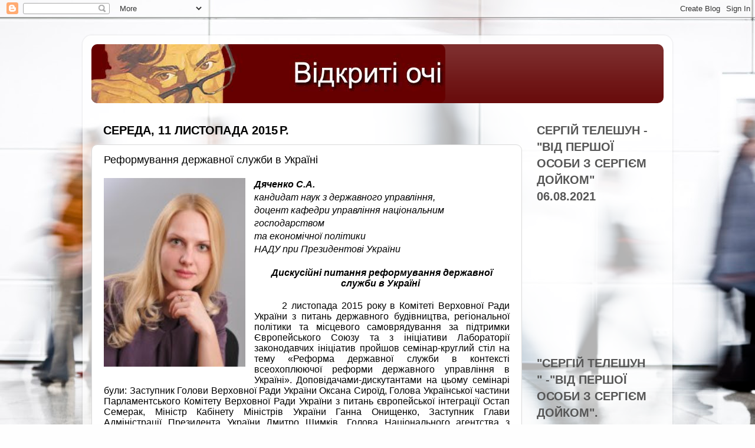

--- FILE ---
content_type: text/html; charset=UTF-8
request_url: http://www.vidkryti-ochi.org.ua/2015/11/blog-post.html
body_size: 19979
content:
<!DOCTYPE html>
<html class='v2' dir='ltr' lang='uk'>
<head>
<link href='https://www.blogger.com/static/v1/widgets/335934321-css_bundle_v2.css' rel='stylesheet' type='text/css'/>
<meta content='width=1100' name='viewport'/>
<meta content='text/html; charset=UTF-8' http-equiv='Content-Type'/>
<meta content='blogger' name='generator'/>
<link href='http://www.vidkryti-ochi.org.ua/favicon.ico' rel='icon' type='image/x-icon'/>
<link href='http://www.vidkryti-ochi.org.ua/2015/11/blog-post.html' rel='canonical'/>
<link rel="alternate" type="application/atom+xml" title="Відкриті очі - Atom" href="http://www.vidkryti-ochi.org.ua/feeds/posts/default" />
<link rel="alternate" type="application/rss+xml" title="Відкриті очі - RSS" href="http://www.vidkryti-ochi.org.ua/feeds/posts/default?alt=rss" />
<link rel="service.post" type="application/atom+xml" title="Відкриті очі - Atom" href="https://www.blogger.com/feeds/2675405614134566460/posts/default" />

<link rel="alternate" type="application/atom+xml" title="Відкриті очі - Atom" href="http://www.vidkryti-ochi.org.ua/feeds/3118595755889255607/comments/default" />
<!--Can't find substitution for tag [blog.ieCssRetrofitLinks]-->
<link href='https://blogger.googleusercontent.com/img/b/R29vZ2xl/AVvXsEi8rV6z9ogu1wNeAU4gJcfPmLZMh5c_uaXAb7evl8njFGE63bJBEQSvr9xFLG0fCSiyysgVLsSwqA1fWz-KpMf8EgdbqmN4CZoZPrJ_EH23M6fH8zkUvvJP7Vc3XPvRPmq_R8EXugfySTI/s320/%25D0%2594%25D1%258F%25D1%2587%25D0%25B5%25D0%25BD%25D0%25BA%25D0%25BE+%25D0%25A1.%25D0%2590..JPG' rel='image_src'/>
<meta content='http://www.vidkryti-ochi.org.ua/2015/11/blog-post.html' property='og:url'/>
<meta content='Реформування державної служби в Україні ' property='og:title'/>
<meta content='  Дяченко С.А.  кандидат наук з державного управління,  доцент кафедри управління національним господарством  та економічної політики  НАДУ ...' property='og:description'/>
<meta content='https://blogger.googleusercontent.com/img/b/R29vZ2xl/AVvXsEi8rV6z9ogu1wNeAU4gJcfPmLZMh5c_uaXAb7evl8njFGE63bJBEQSvr9xFLG0fCSiyysgVLsSwqA1fWz-KpMf8EgdbqmN4CZoZPrJ_EH23M6fH8zkUvvJP7Vc3XPvRPmq_R8EXugfySTI/w1200-h630-p-k-no-nu/%25D0%2594%25D1%258F%25D1%2587%25D0%25B5%25D0%25BD%25D0%25BA%25D0%25BE+%25D0%25A1.%25D0%2590..JPG' property='og:image'/>
<title>Відкриті очі: Реформування державної служби в Україні </title>
<style id='page-skin-1' type='text/css'><!--
/*-----------------------------------------------
Blogger Template Style
Name:     Picture Window
Designer: Blogger
URL:      www.blogger.com
----------------------------------------------- */
/* Content
----------------------------------------------- */
body {
font: normal normal 15px Arial, Tahoma, Helvetica, FreeSans, sans-serif;
color: #000000;
background: #fefefe url(//themes.googleusercontent.com/image?id=1CVtjxVknoYTX4Kys5N435vB95BN7PXF9ste8Z9xYTvHN-Jk5cSh1TVfGsJ5WiV71Qz_-) no-repeat fixed top center /* Credit: Bim (http://www.istockphoto.com/file_closeup.php?id=8500859&platform=blogger) */;
}
html body .region-inner {
min-width: 0;
max-width: 100%;
width: auto;
}
.content-outer {
font-size: 90%;
}
a:link {
text-decoration:none;
color: #680b0b;
}
a:visited {
text-decoration:none;
color: #000000;
}
a:hover {
text-decoration:underline;
color: #b4270f;
}
.content-outer {
background: transparent url(http://www.blogblog.com/1kt/transparent/white80.png) repeat scroll top left;
-moz-border-radius: 15px;
-webkit-border-radius: 15px;
-goog-ms-border-radius: 15px;
border-radius: 15px;
-moz-box-shadow: 0 0 3px rgba(0, 0, 0, .15);
-webkit-box-shadow: 0 0 3px rgba(0, 0, 0, .15);
-goog-ms-box-shadow: 0 0 3px rgba(0, 0, 0, .15);
box-shadow: 0 0 3px rgba(0, 0, 0, .15);
margin: 30px auto;
}
.content-inner {
padding: 15px;
}
/* Header
----------------------------------------------- */
.header-outer {
background: #680b0b url(http://www.blogblog.com/1kt/transparent/header_gradient_shade.png) repeat-x scroll top left;
_background-image: none;
color: #ffffff;
-moz-border-radius: 10px;
-webkit-border-radius: 10px;
-goog-ms-border-radius: 10px;
border-radius: 10px;
}
.Header img, .Header #header-inner {
-moz-border-radius: 10px;
-webkit-border-radius: 10px;
-goog-ms-border-radius: 10px;
border-radius: 10px;
}
.header-inner .Header .titlewrapper,
.header-inner .Header .descriptionwrapper {
padding-left: 30px;
padding-right: 30px;
}
.Header h1 {
font: normal normal 36px Arial, Tahoma, Helvetica, FreeSans, sans-serif;
text-shadow: 1px 1px 3px rgba(0, 0, 0, 0.3);
}
.Header h1 a {
color: #ffffff;
}
.Header .description {
font-size: 130%;
}
/* Tabs
----------------------------------------------- */
.tabs-inner {
margin: .5em 0 0;
padding: 0;
}
.tabs-inner .section {
margin: 0;
}
.tabs-inner .widget ul {
padding: 0;
background: #f2f2f2 url(http://www.blogblog.com/1kt/transparent/tabs_gradient_shade.png) repeat scroll bottom;
-moz-border-radius: 10px;
-webkit-border-radius: 10px;
-goog-ms-border-radius: 10px;
border-radius: 10px;
}
.tabs-inner .widget li {
border: none;
}
.tabs-inner .widget li a {
display: inline-block;
padding: .5em 1em;
margin-right: 0;
color: #992211;
font: normal normal 15px Arial, Tahoma, Helvetica, FreeSans, sans-serif;
-moz-border-radius: 0 0 0 0;
-webkit-border-top-left-radius: 0;
-webkit-border-top-right-radius: 0;
-goog-ms-border-radius: 0 0 0 0;
border-radius: 0 0 0 0;
background: transparent none no-repeat scroll top left;
border-right: 1px solid #c8c8c8;
}
.tabs-inner .widget li:first-child a {
padding-left: 1.25em;
-moz-border-radius-topleft: 10px;
-moz-border-radius-bottomleft: 10px;
-webkit-border-top-left-radius: 10px;
-webkit-border-bottom-left-radius: 10px;
-goog-ms-border-top-left-radius: 10px;
-goog-ms-border-bottom-left-radius: 10px;
border-top-left-radius: 10px;
border-bottom-left-radius: 10px;
}
.tabs-inner .widget li.selected a,
.tabs-inner .widget li a:hover {
position: relative;
z-index: 1;
background: #ffffff url(http://www.blogblog.com/1kt/transparent/tabs_gradient_shade.png) repeat scroll bottom;
color: #000000;
-moz-box-shadow: 0 0 0 rgba(0, 0, 0, .15);
-webkit-box-shadow: 0 0 0 rgba(0, 0, 0, .15);
-goog-ms-box-shadow: 0 0 0 rgba(0, 0, 0, .15);
box-shadow: 0 0 0 rgba(0, 0, 0, .15);
}
/* Headings
----------------------------------------------- */
h2 {
font: normal bold 100% normal 13px Arial, Tahoma, Helvetica, FreeSans, sans-serif;
text-transform: uppercase;
color: #565656;
margin: .5em 0;
}
/* Main
----------------------------------------------- */
.main-outer {
background: transparent none repeat scroll top center;
-moz-border-radius: 0 0 0 0;
-webkit-border-top-left-radius: 0;
-webkit-border-top-right-radius: 0;
-webkit-border-bottom-left-radius: 0;
-webkit-border-bottom-right-radius: 0;
-goog-ms-border-radius: 0 0 0 0;
border-radius: 0 0 0 0;
-moz-box-shadow: 0 0 0 rgba(0, 0, 0, .15);
-webkit-box-shadow: 0 0 0 rgba(0, 0, 0, .15);
-goog-ms-box-shadow: 0 0 0 rgba(0, 0, 0, .15);
box-shadow: 0 0 0 rgba(0, 0, 0, .15);
}
.main-inner {
padding: 15px 5px 20px;
}
.main-inner .column-center-inner {
padding: 0 0;
}
.main-inner .column-left-inner {
padding-left: 0;
}
.main-inner .column-right-inner {
padding-right: 0;
}
/* Posts
----------------------------------------------- */
h3.post-title {
margin: 0;
font: normal normal 18px Arial, Tahoma, Helvetica, FreeSans, sans-serif;
}
.comments h4 {
margin: 1em 0 0;
font: normal normal 18px Arial, Tahoma, Helvetica, FreeSans, sans-serif;
}
.date-header span {
color: #000000;
}
.post-outer {
background-color: #ffffff;
border: solid 1px #dadada;
-moz-border-radius: 10px;
-webkit-border-radius: 10px;
border-radius: 10px;
-goog-ms-border-radius: 10px;
padding: 15px 20px;
margin: 0 -20px 20px;
}
.post-body {
line-height: 1.4;
font-size: 110%;
position: relative;
}
.post-header {
margin: 0 0 1.5em;
color: #929292;
line-height: 1.6;
}
.post-footer {
margin: .5em 0 0;
color: #929292;
line-height: 1.6;
}
#blog-pager {
font-size: 140%
}
#comments .comment-author {
padding-top: 1.5em;
border-top: dashed 1px #ccc;
border-top: dashed 1px rgba(128, 128, 128, .5);
background-position: 0 1.5em;
}
#comments .comment-author:first-child {
padding-top: 0;
border-top: none;
}
.avatar-image-container {
margin: .2em 0 0;
}
/* Comments
----------------------------------------------- */
.comments .comments-content .icon.blog-author {
background-repeat: no-repeat;
background-image: url([data-uri]);
}
.comments .comments-content .loadmore a {
border-top: 1px solid #b4270f;
border-bottom: 1px solid #b4270f;
}
.comments .continue {
border-top: 2px solid #b4270f;
}
/* Widgets
----------------------------------------------- */
.widget ul, .widget #ArchiveList ul.flat {
padding: 0;
list-style: none;
}
.widget ul li, .widget #ArchiveList ul.flat li {
border-top: dashed 1px #ccc;
border-top: dashed 1px rgba(128, 128, 128, .5);
}
.widget ul li:first-child, .widget #ArchiveList ul.flat li:first-child {
border-top: none;
}
.widget .post-body ul {
list-style: disc;
}
.widget .post-body ul li {
border: none;
}
/* Footer
----------------------------------------------- */
.footer-outer {
color:#ebebeb;
background: transparent url(https://resources.blogblog.com/blogblog/data/1kt/transparent/black50.png) repeat scroll top left;
-moz-border-radius: 10px 10px 10px 10px;
-webkit-border-top-left-radius: 10px;
-webkit-border-top-right-radius: 10px;
-webkit-border-bottom-left-radius: 10px;
-webkit-border-bottom-right-radius: 10px;
-goog-ms-border-radius: 10px 10px 10px 10px;
border-radius: 10px 10px 10px 10px;
-moz-box-shadow: 0 0 0 rgba(0, 0, 0, .15);
-webkit-box-shadow: 0 0 0 rgba(0, 0, 0, .15);
-goog-ms-box-shadow: 0 0 0 rgba(0, 0, 0, .15);
box-shadow: 0 0 0 rgba(0, 0, 0, .15);
}
.footer-inner {
padding: 10px 5px 20px;
}
.footer-outer a {
color: #fffad8;
}
.footer-outer a:visited {
color: #c8c292;
}
.footer-outer a:hover {
color: #ffffff;
}
.footer-outer .widget h2 {
color: #b6b6b6;
}
/* Mobile
----------------------------------------------- */
html body.mobile {
height: auto;
}
html body.mobile {
min-height: 480px;
background-size: 100% auto;
}
.mobile .body-fauxcolumn-outer {
background: transparent none repeat scroll top left;
}
html .mobile .mobile-date-outer, html .mobile .blog-pager {
border-bottom: none;
background: transparent none repeat scroll top center;
margin-bottom: 10px;
}
.mobile .date-outer {
background: transparent none repeat scroll top center;
}
.mobile .header-outer, .mobile .main-outer,
.mobile .post-outer, .mobile .footer-outer {
-moz-border-radius: 0;
-webkit-border-radius: 0;
-goog-ms-border-radius: 0;
border-radius: 0;
}
.mobile .content-outer,
.mobile .main-outer,
.mobile .post-outer {
background: inherit;
border: none;
}
.mobile .content-outer {
font-size: 100%;
}
.mobile-link-button {
background-color: #680b0b;
}
.mobile-link-button a:link, .mobile-link-button a:visited {
color: #ffffff;
}
.mobile-index-contents {
color: #000000;
}
.mobile .tabs-inner .PageList .widget-content {
background: #ffffff url(http://www.blogblog.com/1kt/transparent/tabs_gradient_shade.png) repeat scroll bottom;
color: #000000;
}
.mobile .tabs-inner .PageList .widget-content .pagelist-arrow {
border-left: 1px solid #c8c8c8;
}

--></style>
<style id='template-skin-1' type='text/css'><!--
body {
min-width: 1000px;
}
.content-outer, .content-fauxcolumn-outer, .region-inner {
min-width: 1000px;
max-width: 1000px;
_width: 1000px;
}
.main-inner .columns {
padding-left: 0;
padding-right: 240px;
}
.main-inner .fauxcolumn-center-outer {
left: 0;
right: 240px;
/* IE6 does not respect left and right together */
_width: expression(this.parentNode.offsetWidth -
parseInt("0") -
parseInt("240px") + 'px');
}
.main-inner .fauxcolumn-left-outer {
width: 0;
}
.main-inner .fauxcolumn-right-outer {
width: 240px;
}
.main-inner .column-left-outer {
width: 0;
right: 100%;
margin-left: -0;
}
.main-inner .column-right-outer {
width: 240px;
margin-right: -240px;
}
#layout {
min-width: 0;
}
#layout .content-outer {
min-width: 0;
width: 800px;
}
#layout .region-inner {
min-width: 0;
width: auto;
}
body#layout div.add_widget {
padding: 8px;
}
body#layout div.add_widget a {
margin-left: 32px;
}
--></style>
<style>
    body {background-image:url(\/\/themes.googleusercontent.com\/image?id=1CVtjxVknoYTX4Kys5N435vB95BN7PXF9ste8Z9xYTvHN-Jk5cSh1TVfGsJ5WiV71Qz_-);}
    
@media (max-width: 200px) { body {background-image:url(\/\/themes.googleusercontent.com\/image?id=1CVtjxVknoYTX4Kys5N435vB95BN7PXF9ste8Z9xYTvHN-Jk5cSh1TVfGsJ5WiV71Qz_-&options=w200);}}
@media (max-width: 400px) and (min-width: 201px) { body {background-image:url(\/\/themes.googleusercontent.com\/image?id=1CVtjxVknoYTX4Kys5N435vB95BN7PXF9ste8Z9xYTvHN-Jk5cSh1TVfGsJ5WiV71Qz_-&options=w400);}}
@media (max-width: 800px) and (min-width: 401px) { body {background-image:url(\/\/themes.googleusercontent.com\/image?id=1CVtjxVknoYTX4Kys5N435vB95BN7PXF9ste8Z9xYTvHN-Jk5cSh1TVfGsJ5WiV71Qz_-&options=w800);}}
@media (max-width: 1200px) and (min-width: 801px) { body {background-image:url(\/\/themes.googleusercontent.com\/image?id=1CVtjxVknoYTX4Kys5N435vB95BN7PXF9ste8Z9xYTvHN-Jk5cSh1TVfGsJ5WiV71Qz_-&options=w1200);}}
/* Last tag covers anything over one higher than the previous max-size cap. */
@media (min-width: 1201px) { body {background-image:url(\/\/themes.googleusercontent.com\/image?id=1CVtjxVknoYTX4Kys5N435vB95BN7PXF9ste8Z9xYTvHN-Jk5cSh1TVfGsJ5WiV71Qz_-&options=w1600);}}
  </style>
<link href='https://www.blogger.com/dyn-css/authorization.css?targetBlogID=2675405614134566460&amp;zx=b967abf4-723c-48c0-92ef-0ab1e7cbae6a' media='none' onload='if(media!=&#39;all&#39;)media=&#39;all&#39;' rel='stylesheet'/><noscript><link href='https://www.blogger.com/dyn-css/authorization.css?targetBlogID=2675405614134566460&amp;zx=b967abf4-723c-48c0-92ef-0ab1e7cbae6a' rel='stylesheet'/></noscript>
<meta name='google-adsense-platform-account' content='ca-host-pub-1556223355139109'/>
<meta name='google-adsense-platform-domain' content='blogspot.com'/>

</head>
<body class='loading variant-shade'>
<div class='navbar section' id='navbar' name='Панель навігації'><div class='widget Navbar' data-version='1' id='Navbar1'><script type="text/javascript">
    function setAttributeOnload(object, attribute, val) {
      if(window.addEventListener) {
        window.addEventListener('load',
          function(){ object[attribute] = val; }, false);
      } else {
        window.attachEvent('onload', function(){ object[attribute] = val; });
      }
    }
  </script>
<div id="navbar-iframe-container"></div>
<script type="text/javascript" src="https://apis.google.com/js/platform.js"></script>
<script type="text/javascript">
      gapi.load("gapi.iframes:gapi.iframes.style.bubble", function() {
        if (gapi.iframes && gapi.iframes.getContext) {
          gapi.iframes.getContext().openChild({
              url: 'https://www.blogger.com/navbar/2675405614134566460?po\x3d3118595755889255607\x26origin\x3dhttp://www.vidkryti-ochi.org.ua',
              where: document.getElementById("navbar-iframe-container"),
              id: "navbar-iframe"
          });
        }
      });
    </script><script type="text/javascript">
(function() {
var script = document.createElement('script');
script.type = 'text/javascript';
script.src = '//pagead2.googlesyndication.com/pagead/js/google_top_exp.js';
var head = document.getElementsByTagName('head')[0];
if (head) {
head.appendChild(script);
}})();
</script>
</div></div>
<div class='body-fauxcolumns'>
<div class='fauxcolumn-outer body-fauxcolumn-outer'>
<div class='cap-top'>
<div class='cap-left'></div>
<div class='cap-right'></div>
</div>
<div class='fauxborder-left'>
<div class='fauxborder-right'></div>
<div class='fauxcolumn-inner'>
</div>
</div>
<div class='cap-bottom'>
<div class='cap-left'></div>
<div class='cap-right'></div>
</div>
</div>
</div>
<div class='content'>
<div class='content-fauxcolumns'>
<div class='fauxcolumn-outer content-fauxcolumn-outer'>
<div class='cap-top'>
<div class='cap-left'></div>
<div class='cap-right'></div>
</div>
<div class='fauxborder-left'>
<div class='fauxborder-right'></div>
<div class='fauxcolumn-inner'>
</div>
</div>
<div class='cap-bottom'>
<div class='cap-left'></div>
<div class='cap-right'></div>
</div>
</div>
</div>
<div class='content-outer'>
<div class='content-cap-top cap-top'>
<div class='cap-left'></div>
<div class='cap-right'></div>
</div>
<div class='fauxborder-left content-fauxborder-left'>
<div class='fauxborder-right content-fauxborder-right'></div>
<div class='content-inner'>
<header>
<div class='header-outer'>
<div class='header-cap-top cap-top'>
<div class='cap-left'></div>
<div class='cap-right'></div>
</div>
<div class='fauxborder-left header-fauxborder-left'>
<div class='fauxborder-right header-fauxborder-right'></div>
<div class='region-inner header-inner'>
<div class='header section' id='header' name='Заголовок'><div class='widget Header' data-version='1' id='Header1'>
<div id='header-inner'>
<a href='http://www.vidkryti-ochi.org.ua/' style='display: block'>
<img alt='Відкриті очі' height='100px; ' id='Header1_headerimg' src='https://blogger.googleusercontent.com/img/b/R29vZ2xl/AVvXsEjjOGLCLwJ2tM9HQrYMMcnLCmp9W843fUTizzAjyGZM3s7LWqXTEUAx_3yXkCpBLDbN1VXcJmeSq5W73E67-5X9RNFAHjiGlvd9WrLtUX-pypLhRVFzjpiQCdAHrgDhn7C0sx2TXulpFq0/s1600/eyes.jpg' style='display: block' width='600px; '/>
</a>
</div>
</div></div>
</div>
</div>
<div class='header-cap-bottom cap-bottom'>
<div class='cap-left'></div>
<div class='cap-right'></div>
</div>
</div>
</header>
<div class='tabs-outer'>
<div class='tabs-cap-top cap-top'>
<div class='cap-left'></div>
<div class='cap-right'></div>
</div>
<div class='fauxborder-left tabs-fauxborder-left'>
<div class='fauxborder-right tabs-fauxborder-right'></div>
<div class='region-inner tabs-inner'>
<div class='tabs no-items section' id='crosscol' name='Усі стовпці'></div>
<div class='tabs no-items section' id='crosscol-overflow' name='Cross-Column 2'></div>
</div>
</div>
<div class='tabs-cap-bottom cap-bottom'>
<div class='cap-left'></div>
<div class='cap-right'></div>
</div>
</div>
<div class='main-outer'>
<div class='main-cap-top cap-top'>
<div class='cap-left'></div>
<div class='cap-right'></div>
</div>
<div class='fauxborder-left main-fauxborder-left'>
<div class='fauxborder-right main-fauxborder-right'></div>
<div class='region-inner main-inner'>
<div class='columns fauxcolumns'>
<div class='fauxcolumn-outer fauxcolumn-center-outer'>
<div class='cap-top'>
<div class='cap-left'></div>
<div class='cap-right'></div>
</div>
<div class='fauxborder-left'>
<div class='fauxborder-right'></div>
<div class='fauxcolumn-inner'>
</div>
</div>
<div class='cap-bottom'>
<div class='cap-left'></div>
<div class='cap-right'></div>
</div>
</div>
<div class='fauxcolumn-outer fauxcolumn-left-outer'>
<div class='cap-top'>
<div class='cap-left'></div>
<div class='cap-right'></div>
</div>
<div class='fauxborder-left'>
<div class='fauxborder-right'></div>
<div class='fauxcolumn-inner'>
</div>
</div>
<div class='cap-bottom'>
<div class='cap-left'></div>
<div class='cap-right'></div>
</div>
</div>
<div class='fauxcolumn-outer fauxcolumn-right-outer'>
<div class='cap-top'>
<div class='cap-left'></div>
<div class='cap-right'></div>
</div>
<div class='fauxborder-left'>
<div class='fauxborder-right'></div>
<div class='fauxcolumn-inner'>
</div>
</div>
<div class='cap-bottom'>
<div class='cap-left'></div>
<div class='cap-right'></div>
</div>
</div>
<!-- corrects IE6 width calculation -->
<div class='columns-inner'>
<div class='column-center-outer'>
<div class='column-center-inner'>
<div class='main section' id='main' name='Основний'><div class='widget Blog' data-version='1' id='Blog1'>
<div class='blog-posts hfeed'>

          <div class="date-outer">
        
<h2 class='date-header'><span>середа, 11 листопада 2015&#8239;р.</span></h2>

          <div class="date-posts">
        
<div class='post-outer'>
<div class='post hentry uncustomized-post-template' itemprop='blogPost' itemscope='itemscope' itemtype='http://schema.org/BlogPosting'>
<meta content='https://blogger.googleusercontent.com/img/b/R29vZ2xl/AVvXsEi8rV6z9ogu1wNeAU4gJcfPmLZMh5c_uaXAb7evl8njFGE63bJBEQSvr9xFLG0fCSiyysgVLsSwqA1fWz-KpMf8EgdbqmN4CZoZPrJ_EH23M6fH8zkUvvJP7Vc3XPvRPmq_R8EXugfySTI/s320/%25D0%2594%25D1%258F%25D1%2587%25D0%25B5%25D0%25BD%25D0%25BA%25D0%25BE+%25D0%25A1.%25D0%2590..JPG' itemprop='image_url'/>
<meta content='2675405614134566460' itemprop='blogId'/>
<meta content='3118595755889255607' itemprop='postId'/>
<a name='3118595755889255607'></a>
<h3 class='post-title entry-title' itemprop='name'>
Реформування державної служби в Україні 
</h3>
<div class='post-header'>
<div class='post-header-line-1'></div>
</div>
<div class='post-body entry-content' id='post-body-3118595755889255607' itemprop='description articleBody'>
<div class="separator" style="clear: both; text-align: center;">
<a href="https://blogger.googleusercontent.com/img/b/R29vZ2xl/AVvXsEi8rV6z9ogu1wNeAU4gJcfPmLZMh5c_uaXAb7evl8njFGE63bJBEQSvr9xFLG0fCSiyysgVLsSwqA1fWz-KpMf8EgdbqmN4CZoZPrJ_EH23M6fH8zkUvvJP7Vc3XPvRPmq_R8EXugfySTI/s1600/%25D0%2594%25D1%258F%25D1%2587%25D0%25B5%25D0%25BD%25D0%25BA%25D0%25BE+%25D0%25A1.%25D0%2590..JPG" imageanchor="1" style="clear: left; float: left; margin-bottom: 1em; margin-right: 1em;"><img border="0" height="320" src="https://blogger.googleusercontent.com/img/b/R29vZ2xl/AVvXsEi8rV6z9ogu1wNeAU4gJcfPmLZMh5c_uaXAb7evl8njFGE63bJBEQSvr9xFLG0fCSiyysgVLsSwqA1fWz-KpMf8EgdbqmN4CZoZPrJ_EH23M6fH8zkUvvJP7Vc3XPvRPmq_R8EXugfySTI/s320/%25D0%2594%25D1%258F%25D1%2587%25D0%25B5%25D0%25BD%25D0%25BA%25D0%25BE+%25D0%25A1.%25D0%2590..JPG" width="240" /></a></div>
<b style="mso-bidi-font-weight: normal;"><i style="mso-bidi-font-style: normal;"><span lang="UK" style="font-family: &quot;Arial&quot;,&quot;sans-serif&quot;; font-size: 12pt; mso-ansi-language: UK;">Дяченко С.А.<o:p></o:p></span></i></b><br />
<i style="mso-bidi-font-style: normal;"><span lang="UK" style="font-family: &quot;Arial&quot;,&quot;sans-serif&quot;; font-size: 12pt; mso-ansi-language: UK;">кандидат наук з державного управління,</span></i><br />
<i style="mso-bidi-font-style: normal;"><span lang="UK" style="font-family: &quot;Arial&quot;,&quot;sans-serif&quot;; font-size: 12pt; mso-ansi-language: UK;"></span></i><i style="mso-bidi-font-style: normal;"><span lang="UK" style="font-family: &quot;Arial&quot;,&quot;sans-serif&quot;; font-size: 12pt; mso-ansi-language: UK;">доцент кафедри управління національним господарством</span></i><br />
<i style="mso-bidi-font-style: normal;"><span lang="UK" style="font-family: &quot;Arial&quot;,&quot;sans-serif&quot;; font-size: 12pt; mso-ansi-language: UK;"></span></i><i style="mso-bidi-font-style: normal;"><span lang="UK" style="font-family: &quot;Arial&quot;,&quot;sans-serif&quot;; font-size: 12pt; mso-ansi-language: UK;">та економічної політики</span></i><br />
<i style="mso-bidi-font-style: normal;"><span lang="UK" style="font-family: &quot;Arial&quot;,&quot;sans-serif&quot;; font-size: 12pt; mso-ansi-language: UK;"></span></i><i style="mso-bidi-font-style: normal;"><span lang="UK" style="font-family: &quot;Arial&quot;,&quot;sans-serif&quot;; font-size: 12pt; mso-ansi-language: UK;">НАДУ при Президентові України<o:p></o:p></span></i><br />
<br />
<div align="center" class="MsoNormal" style="line-height: normal; margin: 0in 0in 0pt; text-align: center;">
<b style="mso-bidi-font-weight: normal;"><i style="mso-bidi-font-style: normal;"><span lang="UK" style="font-family: &quot;Arial&quot;,&quot;sans-serif&quot;; font-size: 12pt; mso-ansi-language: UK;">Дискусійні питання реформування державної служби в Україні</span></i></b><b style="mso-bidi-font-weight: normal;"><i style="mso-bidi-font-style: normal;"><span lang="UK" style="font-family: &quot;Arial&quot;,&quot;sans-serif&quot;; font-size: 12pt; mso-ansi-language: UK;"><o:p>&nbsp;</o:p></span></i></b></div>
<br />
<div class="MsoNormal" style="line-height: normal; margin: 0in 0in 0pt; text-align: justify; text-indent: 35.4pt;">
<span lang="UK" style="font-family: &quot;Arial&quot;,&quot;sans-serif&quot;; font-size: 12pt; mso-ansi-language: UK;">2 листопада 2015 року в Комітеті Верховної Ради України з питань державного будівництва, регіональної політики та місцевого самоврядування за підтримки Європейського Союзу та з ініціативи Лабораторії законодавчих ініціатив пройшов семінар-круглий стіл на тему &#171;Реформа державної служби в контексті всеохоплюючої реформи державного управління в Україні&#187;. </span><span lang="UK" style="font-family: &quot;Arial&quot;,&quot;sans-serif&quot;; font-size: 12pt; mso-ansi-language: UK; mso-fareast-font-family: &quot;Times New Roman&quot;; mso-fareast-language: RU;">Доповідачами-дискутантами на цьому семінарі були: Заступник Голови Верховної Ради України Оксана Сироїд, Голова Української частини Парламентського Комітету Верховної Ради України з питань європейської інтеграції Остап Семерак, Міністр Кабінету Міністрів України Ганна Онищенко, Заступник Глави Адміністрації Президента України Дмитро Шимків, Голова Національного агентства з питань державної служби Костянтин Ващенко, заступник Міністра фінансів України Роман Качур, заступник Міністра економічного розвитку та торгівлі України Юлія Клименко, Посол, Голова Представництва ЄС в Україні Ян Томбінські, головний радник з державної служби, Програма ЄС та ОБСЄ SIGMA Войцех Зєлінські, експерт проекту ЄС з реформи державного управління та державної служби Байба Петерсоне. Модератором заходу виступила Альона Шкрум, Голова підкомітету з питань державної служби та служби в органах місцевого самоврядування </span><span lang="UK" style="font-family: &quot;Arial&quot;,&quot;sans-serif&quot;; font-size: 12pt; mso-ansi-language: UK;">Комітету Верховної Ради України з питань державного будівництва, регіональної політики та місцевого самоврядування. <b style="mso-bidi-font-weight: normal;"><i style="mso-bidi-font-style: normal;"><o:p></o:p></i></b></span></div>
<br />
<div class="MsoNormal" style="line-height: normal; margin: 0in 0in 0pt; text-align: justify; text-indent: 35.4pt;">
<span lang="UK" style="font-family: &quot;Arial&quot;,&quot;sans-serif&quot;; font-size: 12pt; mso-ansi-language: UK; mso-fareast-font-family: &quot;Times New Roman&quot;; mso-fareast-language: RU;">Окрім зазначених осіб в обговоренні взяли участь Голова підкомітету з питань органів самоорганізації населення, місцевих виборів та інших форм безпосередньої демократії </span><span lang="UK" style="font-family: &quot;Arial&quot;,&quot;sans-serif&quot;; font-size: 12pt; mso-ansi-language: UK;">Комітету Верховної Ради України з питань державного будівництва, регіональної політики та місцевого самоврядування</span><span lang="UK" style="font-family: &quot;Arial&quot;,&quot;sans-serif&quot;; font-size: 12pt; mso-ansi-language: UK; mso-fareast-font-family: &quot;Times New Roman&quot;; mso-fareast-language: RU;"> Олена Бойко, директор Інституту державної служби та місцевого самоврядування НАДУ при Президентові України Сергій Телешун, директор Інституту &#171;Вища школа державного управління&#187; НАДУ при Президентові України Сергій Романюк, завідувач кафедри державної служби та кадрової політики НАДУ при Президентові України Владислав Федоренко та інші представники </span><span lang="UK" style="font-family: &quot;Arial&quot;,&quot;sans-serif&quot;; font-size: 12pt; mso-ansi-language: UK;">державних органів влади та органів місцевого самоврядування, їх провідних асоціацій, вітчизняних та міжнародних неурядових організацій, науковці та експерти.<b style="mso-bidi-font-weight: normal;"><i style="mso-bidi-font-style: normal;"><o:p></o:p></i></b></span></div>
<br />
<div class="MsoNormal" style="line-height: normal; margin: 0in 0in 0pt; tab-stops: right 467.75pt; text-align: justify; text-indent: 35.45pt;">
<span lang="UK" style="font-family: &quot;Arial&quot;,&quot;sans-serif&quot;; font-size: 12pt; mso-ansi-language: UK; mso-fareast-font-family: &quot;Times New Roman&quot;; mso-fareast-language: RU;">Обговорювався комплекс питань, пов&#8217;язаних із стратегічним баченням реформи державного управління в Україні та її ролі в контексті інших реформ, ухваленням у другому читанні нової редакції Закону України &#171;Про державну службу&#187;, очікуваними наслідками, зокрема фінансовими, а також майбутньої реорганізації державного управління та оцінкою витрат.<o:p></o:p></span></div>
<br />
<div class="MsoNormal" style="line-height: normal; margin: 0in 0in 0pt; tab-stops: right 467.75pt; text-align: justify; text-indent: 35.45pt;">
<span lang="UK" style="font-family: &quot;Arial&quot;,&quot;sans-serif&quot;; font-size: 12pt; mso-ansi-language: UK; mso-fareast-font-family: &quot;Times New Roman&quot;; mso-fareast-language: RU;">Серед основних питань вирізнялась проблема відсутності єдиних методологічних підходів до тлумачення понять, таких як: &#171;державне управління&#187;, &#171;публічне управління&#187;, &#171;публічне адміністрування&#187; тощо. Дискусійними виявились питання ототожнення поняття &#171;</span><span style="font-family: &quot;Arial&quot;,&quot;sans-serif&quot;; font-size: 12pt; mso-ansi-language: EN-US; mso-fareast-font-family: &quot;Times New Roman&quot;; mso-fareast-language: RU;">public</span><span style="font-family: &quot;Arial&quot;,&quot;sans-serif&quot;; font-size: 12pt; mso-ansi-language: UK; mso-fareast-font-family: &quot;Times New Roman&quot;; mso-fareast-language: RU;"> </span><span style="font-family: &quot;Arial&quot;,&quot;sans-serif&quot;; font-size: 12pt; mso-ansi-language: EN-US; mso-fareast-font-family: &quot;Times New Roman&quot;; mso-fareast-language: RU;">administration</span><span lang="UK" style="font-family: &quot;Arial&quot;,&quot;sans-serif&quot;; font-size: 12pt; mso-ansi-language: UK; mso-fareast-font-family: &quot;Times New Roman&quot;; mso-fareast-language: RU;">&#187; з &#171;державною службою&#187;, тоді як на разі, нормативно-правове поле України розрізняє державну службу та службу в органах місцевого самоврядування і не надає офіційного тлумачення поняттям </span><span lang="UK" style="font-family: &quot;Arial&quot;,&quot;sans-serif&quot;; font-size: 12pt; mso-ansi-language: UK;">&#171;публічне управління&#187; і &#171;публічне адміністрування&#187;. Водночас, постановою КМУ <a href="https://www.blogger.com/null" name="n3"></a>&#171;<span class="rvts23"><span style="color: black;">Про затвердження переліку галузей знань і спеціальностей, за якими здійснюється підготовка здобувачів вищої освіти&#187; від </span></span><span class="rvts9"><span style="color: black;">29.04.2015 р. &#8470; 266 </span></span>затверджена нова галузь знань &#171;Управління та адміністрування&#187; і спеціальність &#171;Публічне управління та адміністрування&#187;. Та ж сама проблема і з тлумаченням поняття &#171;державний службовець&#187; (&#171;</span><span style="font-family: &quot;Arial&quot;,&quot;sans-serif&quot;; font-size: 12pt; mso-ansi-language: EN-US;">public</span><span style="font-family: &quot;Arial&quot;,&quot;sans-serif&quot;; font-size: 12pt; mso-ansi-language: UK;"> </span><span style="font-family: &quot;Arial&quot;,&quot;sans-serif&quot;; font-size: 12pt; mso-ansi-language: EN-US;">servant</span><span lang="UK" style="font-family: &quot;Arial&quot;,&quot;sans-serif&quot;; font-size: 12pt; mso-ansi-language: UK;">&#187;) та перекладу з англійської і, взагалі, розмежування таких понять як </span><span lang="UK" style="font-family: &quot;Arial&quot;,&quot;sans-serif&quot;; font-size: 12pt; mso-ansi-language: UK; mso-fareast-font-family: &quot;Times New Roman&quot;; mso-fareast-language: RU;">&#171;</span><span style="font-family: &quot;Arial&quot;,&quot;sans-serif&quot;; font-size: 12pt; mso-ansi-language: EN-US; mso-fareast-font-family: &quot;Times New Roman&quot;; mso-fareast-language: RU;">civil</span><span style="font-family: &quot;Arial&quot;,&quot;sans-serif&quot;; font-size: 12pt; mso-ansi-language: UK; mso-fareast-font-family: &quot;Times New Roman&quot;; mso-fareast-language: RU;"> </span><span style="font-family: &quot;Arial&quot;,&quot;sans-serif&quot;; font-size: 12pt; mso-ansi-language: EN-US; mso-fareast-font-family: &quot;Times New Roman&quot;; mso-fareast-language: RU;">servant</span><span lang="UK" style="font-family: &quot;Arial&quot;,&quot;sans-serif&quot;; font-size: 12pt; mso-ansi-language: UK; mso-fareast-font-family: &quot;Times New Roman&quot;; mso-fareast-language: RU;">&#187; і &#171;</span><span style="font-family: &quot;Arial&quot;,&quot;sans-serif&quot;; font-size: 12pt; mso-ansi-language: EN-US; mso-fareast-font-family: &quot;Times New Roman&quot;; mso-fareast-language: RU;">public</span><span style="font-family: &quot;Arial&quot;,&quot;sans-serif&quot;; font-size: 12pt; mso-ansi-language: UK; mso-fareast-font-family: &quot;Times New Roman&quot;; mso-fareast-language: RU;"> </span><span style="font-family: &quot;Arial&quot;,&quot;sans-serif&quot;; font-size: 12pt; mso-ansi-language: EN-US; mso-fareast-font-family: &quot;Times New Roman&quot;; mso-fareast-language: RU;">employees</span><span lang="UK" style="font-family: &quot;Arial&quot;,&quot;sans-serif&quot;; font-size: 12pt; mso-ansi-language: UK; mso-fareast-font-family: &quot;Times New Roman&quot;; mso-fareast-language: RU;">&#187; (</span><span lang="UK" style="font-family: &quot;Arial&quot;,&quot;sans-serif&quot;; font-size: 12pt; mso-ansi-language: UK;">на зразок європейських підходів). Отже, задля запобігання еклектики вбачається необхідним затвердження єдиного глосарію з цих питань та на законодавчому рівні регламентувати основну термінологію.<o:p></o:p></span></div>
<br />
<div class="MsoNormal" style="line-height: normal; margin: 0in 0in 0pt; tab-stops: right 467.75pt; text-align: justify; text-indent: 35.45pt;">
<span lang="UK" style="font-family: &quot;Arial&quot;,&quot;sans-serif&quot;; font-size: 12pt; mso-ansi-language: UK; mso-fareast-font-family: &quot;Times New Roman&quot;; mso-fareast-language: RU;">Серед інших важливих питань реформування державної служби, які обговорювались на </span><span lang="UK" style="font-family: &quot;Arial&quot;,&quot;sans-serif&quot;; font-size: 12pt; mso-ansi-language: UK;">семінарі-круглому столі було: розмежування політичних і адміністративних посад та розділення політичних і адміністративних повноважень; оптимізації структури і функцій органів влади (як центральних, так і місцевих); удосконалення процесів і процедур взаємодії між органами різних рівнів; запровадження відкритого незалежного конкурсного відбору на посади та щорічного оцінювання (екзамену); підвищення рівня професіоналізації кадрів. <o:p></o:p></span></div>
<br />
<div class="MsoNormal" style="line-height: normal; margin: 0in 0in 0pt; tab-stops: right 467.75pt; text-align: justify; text-indent: 35.45pt;">
<span lang="UK" style="font-family: &quot;Arial&quot;,&quot;sans-serif&quot;; font-size: 12pt; mso-ansi-language: UK;">Окремої уваги заслуговують проблеми розроблення нової моделі оплати праці державних службовців та розміру заробітної плати, які обговорювались. Наголошувалось на тому, що підвищення окладів і преміювання державних службовців вбачається можливим лише за рахунок ліквідації деяких органів державної влади та скорочення посад, які мають статус державного службовця (близько 54 тисячі осіб). Зрозуміло, що ці питання є дискусійними та потребують ретельного фінансового аналізу.<o:p></o:p></span></div>
<br />
<div class="MsoNormal" style="line-height: normal; margin: 0in 0in 0pt; tab-stops: right 467.75pt; text-align: justify; text-indent: 35.45pt;">
<span lang="UK" style="font-family: &quot;Arial&quot;,&quot;sans-serif&quot;; font-size: 12pt; mso-ansi-language: UK;">Під час обговорення було наголошено, що відповідний законопроект не набув чинності не через обмежені можливості фінансування, а через неприведення його у відповідність до європейських і світових стандартів і принципів. Зазначалось, що ухвалення правильних рішень та прийняття ключових законів можливе лише шляхом досягнення консенсусу в ряді зазначених дискусійних питань. В найближчий час потрібно доопрацювати: планування витрат; узгодженість головних задач та дій; оновлення термінів; координацію реформи державного управління та моніторинг; показники ефективності та цілі; аналіз проблеми на основі доказів тощо. Реформа державної служби має відбуватись паралельно з адміністративною реформою, реформами децентралізації і дерегуляції та реформою Кабінету Міністрів України.<o:p></o:p></span></div>
<b style="mso-bidi-font-weight: normal;"><span lang="UK" style="font-family: &quot;Arial&quot;,&quot;sans-serif&quot;; font-size: 12pt; mso-ansi-language: UK;"></span></b><br />
<b style="mso-bidi-font-weight: normal;"><span lang="UK" style="font-family: &quot;Arial&quot;,&quot;sans-serif&quot;; font-size: 12pt; mso-ansi-language: UK;"></span></b><br />
<div class="separator" style="clear: both; text-align: center;">
<a href="https://blogger.googleusercontent.com/img/b/R29vZ2xl/AVvXsEgoeHdKCwTJudHfAn_0tyPCAFwKSjcTekSzitUZUZ6mmooTPHpVdDVm9UvW5vcb72eK_7imsp6DE40YJGm-4u0HLPAWwAP8ZsuTjC421ji0WBhCvURtQ9thVt2PpgtIYSB3K656gHN50Ts/s1600/%25D0%2594%25D0%25B0%25D1%2580%25D0%25BC%25D0%25BE%25D0%25B3%25D1%2580%25D0%25B0%25D0%25B9+%25D0%259D.%25D0%259C..JPG" imageanchor="1" style="clear: left; float: left; margin-bottom: 1em; margin-right: 1em;"><img border="0" height="240" src="https://blogger.googleusercontent.com/img/b/R29vZ2xl/AVvXsEgoeHdKCwTJudHfAn_0tyPCAFwKSjcTekSzitUZUZ6mmooTPHpVdDVm9UvW5vcb72eK_7imsp6DE40YJGm-4u0HLPAWwAP8ZsuTjC421ji0WBhCvURtQ9thVt2PpgtIYSB3K656gHN50Ts/s320/%25D0%2594%25D0%25B0%25D1%2580%25D0%25BC%25D0%25BE%25D0%25B3%25D1%2580%25D0%25B0%25D0%25B9+%25D0%259D.%25D0%259C..JPG" width="320" /></a></div>
<b style="mso-bidi-font-weight: normal;"><span lang="UK" style="font-family: &quot;Arial&quot;,&quot;sans-serif&quot;; font-size: 12pt; mso-ansi-language: UK;">Дармограй Н.М.<o:p></o:p></span></b><br />
<span lang="UK" style="font-family: &quot;Arial&quot;,&quot;sans-serif&quot;; font-size: 12pt; mso-ansi-language: UK;">кандидат історичних наук, доцент,</span><br />
<span lang="UK" style="font-family: &quot;Arial&quot;,&quot;sans-serif&quot;; font-size: 12pt; mso-ansi-language: UK;"></span><span lang="UK" style="font-family: &quot;Arial&quot;,&quot;sans-serif&quot;; font-size: 12pt; mso-ansi-language: UK;">доцент кафедри політичної аналітики і прогнозування</span><br />
<span lang="UK" style="font-family: &quot;Arial&quot;,&quot;sans-serif&quot;; font-size: 12pt; mso-ansi-language: UK;"></span><span lang="UK" style="font-family: &quot;Arial&quot;,&quot;sans-serif&quot;; font-size: 12pt; mso-ansi-language: UK;">НАДУ при Президентові України</span><b style="mso-bidi-font-weight: normal;"><span lang="UK" style="font-family: &quot;Arial&quot;,&quot;sans-serif&quot;; font-size: 12pt; mso-ansi-language: UK;"><o:p>&nbsp;</o:p></span></b><br />
<br />
<div align="center" class="MsoNormal" style="line-height: normal; margin: 0in 0in 0pt; text-align: center; text-indent: 35.45pt;">
<b style="mso-bidi-font-weight: normal;"><span lang="UK" style="font-family: &quot;Arial&quot;,&quot;sans-serif&quot;; font-size: 12pt; mso-ansi-language: UK;">РЕФОРМА ДЕРЖАВНОЇ СЛУЖБИ В КОНТЕКСТІ ВСЕОХОПЛЮЮЧОЇ </span></b></div>
<div align="center" class="MsoNormal" style="line-height: normal; margin: 0in 0in 0pt; text-align: center; text-indent: 35.45pt;">
<b style="mso-bidi-font-weight: normal;"><span lang="UK" style="font-family: &quot;Arial&quot;,&quot;sans-serif&quot;; font-size: 12pt; mso-ansi-language: UK;">РЕФОРМИ ДЕРЖАВНОГО УПРАВЛІННЯ В УКРАЇНІ</span></b><span lang="RU" style="font-family: &quot;Arial&quot;,&quot;sans-serif&quot;; font-size: 12pt;"><o:p>&nbsp;</o:p></span></div>
<br />
<div class="MsoNormal" style="line-height: normal; margin: 0in 0in 0pt; text-align: justify; text-indent: 35.45pt;">
<span lang="RU" style="font-family: &quot;Arial&quot;,&quot;sans-serif&quot;; font-size: 12pt;">2 </span><span lang="UK" style="font-family: &quot;Arial&quot;,&quot;sans-serif&quot;; font-size: 12pt; mso-ansi-language: UK;">листопада</span><span lang="RU" style="font-family: &quot;Arial&quot;,&quot;sans-serif&quot;; font-size: 12pt;"> 2015 </span><span lang="UK" style="font-family: &quot;Arial&quot;,&quot;sans-serif&quot;; font-size: 12pt; mso-ansi-language: UK;">року у Верховній Раді України відбувся семінар &#8211; круглий</span><span lang="UK" style="font-family: &quot;Arial&quot;,&quot;sans-serif&quot;; font-size: 12pt;"> </span><span lang="UK" style="font-family: &quot;Arial&quot;,&quot;sans-serif&quot;; font-size: 12pt; mso-ansi-language: UK;">стіл</span><span lang="UK" style="font-family: &quot;Arial&quot;,&quot;sans-serif&quot;; font-size: 12pt;"> </span><span lang="UK" style="font-family: &quot;Arial&quot;,&quot;sans-serif&quot;; font-size: 12pt; mso-ansi-language: UK;">"Реформа державної служби в контексті всеохоплюючої реформи державного управління в Україні".</span><span lang="UK" style="font-family: &quot;Arial&quot;,&quot;sans-serif&quot;; font-size: 12pt;"> </span><span lang="UK" style="font-family: &quot;Arial&quot;,&quot;sans-serif&quot;; font-size: 12pt; mso-ansi-language: UK;">Співорганізаторами заходу виступили Українська частина парламентського комітету асоціації, Комітет Верховної Ради України з питань державного будівництва, регіональної політики та місцевого самоврядування.</span><span lang="UK" style="font-family: &quot;Arial&quot;,&quot;sans-serif&quot;; font-size: 12pt;"> </span><span lang="RU" style="font-family: &quot;Arial&quot;,&quot;sans-serif&quot;; font-size: 12pt;"><o:p></o:p></span></div>
<br />
<div class="MsoNormal" style="line-height: normal; margin: 0in 0in 0pt; text-align: justify; text-indent: 35.45pt;">
<span lang="UK" style="font-family: &quot;Arial&quot;,&quot;sans-serif&quot;; font-size: 12pt; mso-ansi-language: UK;">Присутні народні депутати, посли, представники Кабінету Міністрів України, Адміністрації України, експерти, науковці обговорили актуальні проблеми реформування державної служби в Україні на сучасному етапі. <o:p></o:p></span></div>
<br />
<div class="MsoNormal" style="line-height: normal; margin: 0in 0in 0pt; text-align: justify; text-indent: 35.45pt;">
<span lang="UK" style="font-family: &quot;Arial&quot;,&quot;sans-serif&quot;; font-size: 12pt; mso-ansi-language: UK;">Так, <b style="mso-bidi-font-weight: normal;">Оксана Сироїд</b>, заступник Голови Верховної Ради України, зазначила, що прийняття одного Закону про державну службу буде недостатньо, оскільки окремої уваги потребують питання оплати праці, оновлення кадрового складу державної служби вищої та середньої ланки, визначення специфіки діяльності агенції з призначення на посади категорії А, реформування публічної адміністрації тощо. Також подальшого розмежування потребують адміністративні та політичні посади. <o:p></o:p></span></div>
<br />
<div class="MsoNormal" style="line-height: normal; margin: 0in 0in 0pt; text-align: justify; text-indent: 35.45pt;">
<b style="mso-bidi-font-weight: normal;"><span lang="UK" style="font-family: &quot;Arial&quot;,&quot;sans-serif&quot;; font-size: 12pt; mso-ansi-language: UK;">Остап Семерак</span></b><span lang="UK" style="font-family: &quot;Arial&quot;,&quot;sans-serif&quot;; font-size: 12pt; mso-ansi-language: UK;">, Голова української частини Парламентського комітету асоціації, Перший заступник голови Комітету Верховної Ради України з питань європейської інтеграції заявив про те, що необхідно інформувати громадськість про пріоритети та заходи реформи, в основі якої повинна знаходитися реформа публічного адміністрування. При цьому без зміни діяльності Кабінету Міністрів України зміни в державній службі &#8211; неможливі.<o:p></o:p></span></div>
<br />
<div class="MsoNormal" style="line-height: normal; margin: 0in 0in 0pt; text-align: justify; text-indent: 35.45pt;">
<b style="mso-bidi-font-weight: normal;"><span lang="UK" style="font-family: &quot;Arial&quot;,&quot;sans-serif&quot;; font-size: 12pt; mso-ansi-language: UK;">Ян <span style="mso-bidi-font-weight: bold;">Томбінський</span></span></b><span lang="UK" style="font-family: &quot;Arial&quot;,&quot;sans-serif&quot;; font-size: 12pt; mso-ansi-language: UK;">, Посол, Голова Представництва ЄС в Україні зазначив, що немає єдиного зразку для всіх &#8211; в кожній країні свої особливості, які склалися історично, але зміни в системі державної служби є ключовими. При цьому відокремлення державної служби від політики &#8211; нагальна необхідність,<span style="mso-spacerun: yes;">&nbsp; </span>оскільки державна служба &#8211; це служба суспільству та державі. В публічних обговореннях часто наголошують на оплаті праці, але є значно важливіші речі &#8211; права та обов'язки державного службовця, його захист. Відповідно прийняття Закону дає можливості діяти далі.<o:p></o:p></span></div>
<br />
<div class="MsoNormal" style="line-height: normal; margin: 0in 0in 0pt; text-align: justify; text-indent: 35.45pt;">
<span lang="UK" style="font-family: &quot;Arial&quot;,&quot;sans-serif&quot;; font-size: 12pt; mso-ansi-language: UK;">У свою чергу <b style="mso-bidi-font-weight: normal;">Ганна Онищенко</b>, Міністр Кабінету міністрів України зазначила, що реформа державної служби &#8211; лише одна з багатьох реформ. Головне зауваження Прем'єр-міністра А.Яценюка &#8211; це повне перезавантаження влади, зміна за два роки службовців всіх категорій А, Б, С. Не менш важливим у даному контексті є Закон про реформу Кабінету Міністрів України, який вже на 90% готовий.<o:p></o:p></span></div>
<br />
<div class="MsoNormal" style="line-height: normal; margin: 0in 0in 0pt; text-align: justify; text-indent: 35.45pt;">
<b style="mso-bidi-font-weight: normal;"><span lang="UK" style="font-family: &quot;Arial&quot;,&quot;sans-serif&quot;; font-size: 12pt; mso-ansi-language: UK;">Дмитро Шимків</span></b><span lang="UK" style="font-family: &quot;Arial&quot;,&quot;sans-serif&quot;; font-size: 12pt; mso-ansi-language: UK;">, заступник Голови Адміністрації Президента України, наголосив на тому, що за М.Вебером реформа включає три компоненти: 1)структура та функції; 2) процес (оптимізація); 3) кадри. Важливим є також єдине політичне лідерство та взаємодія органів (процеси). Наприклад, Р.Рейган та М.Тетчер змінили тільки організаційні процеси. Важливим фактором є відповідальність та етика держаних службовців (в США даним питанням присвячено не менше 200 сторінок, в Україні &#8211; лише 19). Крім того, в США та ЄС державний службовець кожного року обов'язково проходить тестування.<o:p></o:p></span></div>
<br />
<div class="MsoNormal" style="line-height: normal; margin: 0in 0in 0pt; text-align: justify; text-indent: 35.45pt;">
<b style="mso-bidi-font-weight: normal;"><span lang="UK" style="font-family: &quot;Arial&quot;,&quot;sans-serif&quot;; font-size: 12pt; mso-ansi-language: UK;">Войцех Зєлінскі</span></b><span lang="UK" style="font-family: &quot;Arial&quot;,&quot;sans-serif&quot;; font-size: 12pt; mso-ansi-language: UK;">, головний радник з державної служби, програма ЄС та ОБСЄ </span><span style="font-family: &quot;Arial&quot;,&quot;sans-serif&quot;; font-size: 12pt; mso-ansi-language: EN-US;">SIGMA</span><span lang="UK" style="font-family: &quot;Arial&quot;,&quot;sans-serif&quot;; font-size: 12pt; mso-ansi-language: UK;"> зазначив, що в цілому законопроект є позитивним, виписані пріоритети, завдання, план дій. Змін потребує передусім планування витрат, узгодження головних завдань та діяльності, оновлення термінів, координація реформ державного управління та моніторинг, показники ефективності та цілі, аналіз проблем на основі доказів. Основними дилемами при цьому є дезорганізація державного управління, реформа заробітних плат та їх фінансування. Також ризиками, закладеними у Закон, є відсутність аналізу фінансової бази закону, відсутність класифікації посад &#8211; в законі від 2011 р. вона була, а в цьому законі її немає.<o:p></o:p></span></div>
<br />
<div class="MsoNormal" style="line-height: normal; margin: 0in 0in 0pt; text-align: justify; text-indent: 35.45pt;">
<b style="mso-bidi-font-weight: normal;"><span lang="UK" style="font-family: &quot;Arial&quot;,&quot;sans-serif&quot;; font-size: 12pt; mso-ansi-language: UK;">Костянтин Ващенко</span></b><span lang="UK" style="font-family: &quot;Arial&quot;,&quot;sans-serif&quot;; font-size: 12pt; mso-ansi-language: UK;">, голова Національного агентства з питань державної служби у своєму виступі звернув увагу на те, що досвід інших країн показує про необхідність першочерговості прийняття цього Закону. Аналіз проекту Закону американськими аналітиками повністю збігається з висновками </span><span style="font-family: &quot;Arial&quot;,&quot;sans-serif&quot;; font-size: 12pt; mso-ansi-language: EN-US;">SIGMA</span><span lang="UK" style="font-family: &quot;Arial&quot;,&quot;sans-serif&quot;; font-size: 12pt; mso-ansi-language: UK;">. Дві основні проблеми &#8211; модель оплати праці та розмір оплати праці. На сьогодні передбачено перехідний період, за цей час мають відбутися реформи Кабінету Міністрів України, адміністративна реформа, реформа децентралізації. Близько 54 тисяч службовців втратять статус державних службовців, але залишаться працівниками бюджетної сфери, та 40 тисяч посадовців органів місцевого самоврядування. При цьому необхідно запобігти дублюванню посад. Крім цього, підготовка державних службовців має відбуватися в спеціальному вузі &#8211; наразі мова йде про Національну академію державного управління при Президентові України. Головним же ризиком для прийняття Закону є політики. <o:p></o:p></span></div>
<br />
<div class="MsoNormal" style="line-height: normal; margin: 0in 0in 0pt; text-align: justify; text-indent: 35.45pt;">
<b style="mso-bidi-font-weight: normal;"><span lang="UK" style="font-family: &quot;Arial&quot;,&quot;sans-serif&quot;; font-size: 12pt; mso-ansi-language: UK;">Альона Шкрум</span></b><span lang="UK" style="font-family: &quot;Arial&quot;,&quot;sans-serif&quot;; font-size: 12pt; mso-ansi-language: UK;">, голова підкомітету з питань державної служби та служби в органах місцевого самоврядування Комітету Верховної Ради України з питань державного будівництва, регіональної політики та місцевого самоврядування акцентувала увагу на тому, що прийняття Закону не вирішить всі проблеми, але надасть можливість невідворотність змін. Три кити Закону: відкриті конкурси (сьогодні немає механізму), розмежування політичних та адміністративних посад (посади Державних секретарів), держаний службовець не може бути членом партій, або може &#8211; треба визначити. <o:p></o:p></span></div>
<br />
<div class="MsoNormal" style="line-height: normal; margin: 0in 0in 0pt; text-align: justify; text-indent: 35.45pt;">
<b style="mso-bidi-font-weight: normal;"><span lang="UK" style="font-family: &quot;Arial&quot;,&quot;sans-serif&quot;; font-size: 12pt; mso-ansi-language: UK;">Роман Качур</span></b><span lang="UK" style="font-family: &quot;Arial&quot;,&quot;sans-serif&quot;; font-size: 12pt; mso-ansi-language: UK;">, заступник Міністра фінансів України зазначив, що в бюджеті 2016 р. грошей на введення закону не має і на 2017 р. скоріш за все не буде також.<span style="mso-spacerun: yes;">&nbsp; </span>Отже, необхідно скорочення відповідно до прийнятої Постанови &#8470; 45, перегляд функцій, зокрема, технічні виконавці не повинні бути державними службовцями.<o:p></o:p></span></div>
<br />
<div class="MsoNormal" style="line-height: normal; margin: 0in 0in 0pt; text-align: justify; text-indent: 35.45pt;">
<b style="mso-bidi-font-weight: normal;"><span lang="UK" style="font-family: &quot;Arial&quot;,&quot;sans-serif&quot;; font-size: 12pt; mso-ansi-language: UK;">Юлія Клименко</span></b><span lang="UK" style="font-family: &quot;Arial&quot;,&quot;sans-serif&quot;; font-size: 12pt; mso-ansi-language: UK;">, заступник Міністра економічного розвитку та торгівлі України наголосив на тому, що для впровадження Закону необхідні підзаконні та нормативні акти, перезавантаження влади, визначення перспектив роботи публічних адміністрацій, визначення фінансування, проведення скорочення тощо.<o:p></o:p></span></div>
<br />
<div class="MsoNormal" style="line-height: normal; margin: 0in 0in 0pt; text-align: justify; text-indent: 35.45pt;">
<b style="mso-bidi-font-weight: normal;"><span lang="UK" style="font-family: &quot;Arial&quot;,&quot;sans-serif&quot;; font-size: 12pt; mso-ansi-language: UK;">Байба Петерсоне</span></b><span lang="UK" style="font-family: &quot;Arial&quot;,&quot;sans-serif&quot;; font-size: 12pt; mso-ansi-language: UK;">, експерт проекту ЄС з реформи державного управління та державної служби акцентувала увагу на тому, що необхідно розмежувати політичні та адміністративні посади, зокрема, посада Державного секретаря &#8211; це безумовне досягнення, введення відкритого конкурсу &#8211; також позитивна зміна. До втрат щодо попереднього закону &#8211; класифікація посад категорій А, В, С &#8211; звідси невідповідність щодо зарплат. Системні проблеми пов'язані з тим, що в Україні немає закону "Про державне управління". Є чотири елементи &#8211; персонал, процедури, інституціональна складова, графік фінансування. Відповідно необхідним є план оптимізації з функцією аналізу. <o:p></o:p></span></div>
<br />
<div class="MsoNormal" style="line-height: normal; margin: 0in 0in 0pt; text-align: justify; text-indent: 35.45pt;">
<span lang="UK" style="font-family: &quot;Arial&quot;,&quot;sans-serif&quot;; font-size: 12pt; mso-ansi-language: UK;">Підсумовуючи вищевикладене, необхідно зазначити, що характерною особливістю дискусії була термінологічна невизначеність. Зокрема, майже всі учасники використовували поняття "публічне адміністрування ", "публічне управління", "державне управління", "державна служба", "публічна служба" у своєму власному контексті, що, в результаті, призводило до неузгодженості позицій з приводу основних формулювань в статтях Закону про державну службу. У зв'язку з цим слід акцентувати увагу на тому, що на сьогодні стандарт магістерських програм передбачає підготовку фахівців саме з таких видів управлінської діяльності як публічне управління та публічне адміністрування. Відповідно публічне управління/публічна політика &#8211; це терміни, які найбільш точно відображають сучасні вимоги щодо публічності управлінських процесів та публічності управлінської діяльності як механізмів забезпечення суспільних інтересів.<o:p></o:p></span></div>
<br />
<div class="MsoNormal" style="line-height: normal; margin: 0in 0in 0pt; text-align: justify; text-indent: 35.45pt;">
<span lang="UK" style="font-family: &quot;Arial&quot;,&quot;sans-serif&quot;; font-size: 12pt; mso-ansi-language: UK;">У даному контексті також особливої актуальності набуває необхідність запровадження інформаційно-комунікаційних систем, які покращуватимуть взаємодію органів публічної влади, сприятимуть їх відкритості та прозорості, спрощуватимуть процеси отримання громадянами якісних управлінських послуг. <o:p></o:p></span></div>
<br />
<div class="MsoNormal" style="line-height: normal; margin: 0in 0in 0pt; text-align: justify; text-indent: 35.45pt;">
<span lang="UK" style="font-family: &quot;Arial&quot;,&quot;sans-serif&quot;; font-size: 12pt; mso-ansi-language: UK;">При цьому необхідно враховувати той факт, що державні службовці &#8211; це специфічна професійна група, члени якої повинні отримати спеціальну підготовку у відповідних навчальних закладах, які, по-перше, мають відповідний досвід підготовки, перепідготовки та підвищення кваліфікації державних службовців, по-друге, достатнє кадрове (науково-педагогічні працівники) та матеріально-технічне забезпечення, по-третє, готові до запровадження інновацій в навчальний процес з врахуванням передового світового досвіду. На сьогодні в Україні таким спеціалізованим навчальним закладом є Національна академія державного управління при Президентові України, яка володіє необхідним рівнем професійної компетентності. </span></div>
<div style='clear: both;'></div>
</div>
<div class='post-footer'>
<div class='post-footer-line post-footer-line-1'>
<span class='post-author vcard'>
</span>
<span class='post-timestamp'>
</span>
<span class='post-comment-link'>
</span>
<span class='post-icons'>
<span class='item-control blog-admin pid-1575220322'>
<a href='https://www.blogger.com/post-edit.g?blogID=2675405614134566460&postID=3118595755889255607&from=pencil' title='Редагувати допис'>
<img alt='' class='icon-action' height='18' src='https://resources.blogblog.com/img/icon18_edit_allbkg.gif' width='18'/>
</a>
</span>
</span>
<div class='post-share-buttons goog-inline-block'>
</div>
</div>
<div class='post-footer-line post-footer-line-2'>
<span class='post-labels'>
</span>
</div>
<div class='post-footer-line post-footer-line-3'>
<span class='post-location'>
</span>
</div>
</div>
</div>
<div class='comments' id='comments'>
<a name='comments'></a>
<h4>Немає коментарів:</h4>
<div id='Blog1_comments-block-wrapper'>
<dl class='avatar-comment-indent' id='comments-block'>
</dl>
</div>
<p class='comment-footer'>
<a href='https://www.blogger.com/comment/fullpage/post/2675405614134566460/3118595755889255607' onclick=''>Дописати коментар</a>
</p>
</div>
</div>

        </div></div>
      
</div>
<div class='blog-pager' id='blog-pager'>
<span id='blog-pager-newer-link'>
<a class='blog-pager-newer-link' href='http://www.vidkryti-ochi.org.ua/2015/11/12-2015.html' id='Blog1_blog-pager-newer-link' title='Новіша публікація'>Новіша публікація</a>
</span>
<span id='blog-pager-older-link'>
<a class='blog-pager-older-link' href='http://www.vidkryti-ochi.org.ua/2015/10/blog-post_20.html' id='Blog1_blog-pager-older-link' title='Старіша публікація'>Старіша публікація</a>
</span>
<a class='home-link' href='http://www.vidkryti-ochi.org.ua/'>Головна сторінка</a>
</div>
<div class='clear'></div>
<div class='post-feeds'>
<div class='feed-links'>
Підписатися на:
<a class='feed-link' href='http://www.vidkryti-ochi.org.ua/feeds/3118595755889255607/comments/default' target='_blank' type='application/atom+xml'>Дописати коментарі (Atom)</a>
</div>
</div>
</div>
</div>
</div>
</div>
<div class='column-left-outer'>
<div class='column-left-inner'>
<aside>
</aside>
</div>
</div>
<div class='column-right-outer'>
<div class='column-right-inner'>
<aside>
<div class='sidebar section' id='sidebar-right-1'><div class='widget HTML' data-version='1' id='HTML1'>
<h2 class='title'>Сергій Телешун - "Від першої особи з Сергієм Дойком" 06.08.2021</h2>
<div class='widget-content'>
<iframe width="230" height="210" src="https://youtube.com/embed/DxVE3tD6-Y8" frameborder="0"></iframe>
</div>
<div class='clear'></div>
</div><div class='widget HTML' data-version='1' id='HTML5'>
<h2 class='title'>"Сергій Телешун " -"Від першої особи з Сергієм Дойком". 04.06.2021</h2>
<div class='widget-content'>
<iframe width="230" height="210" src="https://youtube.com/embed/mnGjZVFqv6I" frameborder="0"></iframe>
</div>
<div class='clear'></div>
</div><div class='widget HTML' data-version='1' id='HTML4'>
<h2 class='title'>Україна-2021: виклики та загрози</h2>
<div class='widget-content'>
<iframe frameborder="0" height="210" src="https://youtube.com/embed/gV_AVgCu0m4" width="230"></iframe>
</div>
<div class='clear'></div>
</div><div class='widget HTML' data-version='1' id='HTML2'>
<h2 class='title'>Телешун: Росія хоче перекласти на Україну питання відновлення Донбасу</h2>
<div class='widget-content'>
<iframe src="https://www.youtube.com/embed/EoDdF5l_AU4" allowfullscreen style="width:230px;height:210px;border:none;"></iframe>
</div>
<div class='clear'></div>
</div><div class='widget HTML' data-version='1' id='HTML24'>
<h2 class='title'>Сергій Телешун гість програми "Ехо України" Матвія Ганапольского від 25.04.2018</h2>
<div class='widget-content'>
<iframe allowfullscreen="" frameborder="0" height="230" src="https://www.youtube.com/embed/KnOG5QRvytE" width="230"></iframe>
</div>
<div class='clear'></div>
</div><div class='widget HTML' data-version='1' id='HTML23'>
<h2 class='title'>Післямова: Олександр Пухкал / 16.03.2018</h2>
<div class='widget-content'>
<iframe allowfullscreen="" frameborder="0" height="230" src="https://www.youtube.com/embed/13x9aHGVZz0" width="230"></iframe>
</div>
<div class='clear'></div>
</div><div class='widget HTML' data-version='1' id='HTML22'>
<h2 class='title'>Субєктив 06.02.18 Ярослав Телешун політолог</h2>
<div class='widget-content'>
<iframe allowfullscreen="" frameborder="0" height="230" src="https://www.youtube.com/embed/zxZbyEj7fV4" width="230"></iframe>
</div>
<div class='clear'></div>
</div><div class='widget HTML' data-version='1' id='HTML3'>
<h2 class='title'>Кафедра політичної аналітики і прогнозування</h2>
<div class='widget-content'>
<iframe width="200" height="210" src="http://www.youtube.com/embed/u1Gq3KwMZkk" frameborder="0" allowfullscreen></iframe>
</div>
<div class='clear'></div>
</div><div class='widget Label' data-version='1' id='Label1'>
<h2>Рубрикатор статей</h2>
<div class='widget-content list-label-widget-content'>
<ul>
<li>
<a dir='ltr' href='http://www.vidkryti-ochi.org.ua/search/label/%D0%B0%D0%B2%D1%82%D0%BE%D1%80%20%D0%90.%D0%93%D1%83%D0%BC%D0%B5%D0%BD%D1%8E%D0%BA'>автор А.Гуменюк</a>
<span dir='ltr'>(1)</span>
</li>
<li>
<a dir='ltr' href='http://www.vidkryti-ochi.org.ua/search/label/%D0%B0%D0%B2%D1%82%D0%BE%D1%80%20%D0%90.%D0%94%D0%B8%D1%87%D0%B5%D0%BA'>автор А.Дичек</a>
<span dir='ltr'>(1)</span>
</li>
<li>
<a dir='ltr' href='http://www.vidkryti-ochi.org.ua/search/label/%D0%B0%D0%B2%D1%82%D0%BE%D1%80%20%D0%90.%D0%96%D1%83%D1%80%D0%B0%D0%B2%D0%BB%D1%8C%D0%BE%D0%B2'>автор А.Журавльов</a>
<span dir='ltr'>(4)</span>
</li>
<li>
<a dir='ltr' href='http://www.vidkryti-ochi.org.ua/search/label/%D0%B0%D0%B2%D1%82%D0%BE%D1%80%20%D0%92.%D0%9A%D1%83%D1%80%D0%BC%D0%B0%D0%B7%D0%B5%D0%BD%D0%BA%D0%BE'>автор В.Курмазенко</a>
<span dir='ltr'>(2)</span>
</li>
<li>
<a dir='ltr' href='http://www.vidkryti-ochi.org.ua/search/label/%D0%B0%D0%B2%D1%82%D0%BE%D1%80%20%D0%94.%D0%94%D1%83%D1%86%D0%B8%D0%BA'>автор Д.Дуцик</a>
<span dir='ltr'>(2)</span>
</li>
<li>
<a dir='ltr' href='http://www.vidkryti-ochi.org.ua/search/label/%D0%B0%D0%B2%D1%82%D0%BE%D1%80%20%D0%95.%D0%9C%D0%B0%D1%80%D1%8C%D0%B8%D0%BD'>автор Е.Марьин</a>
<span dir='ltr'>(2)</span>
</li>
<li>
<a dir='ltr' href='http://www.vidkryti-ochi.org.ua/search/label/%D0%B0%D0%B2%D1%82%D0%BE%D1%80%20%D0%84.%D0%9A%D0%B8%D0%BB%D0%B8%D0%BC%D0%BD%D0%B8%D0%BA'>автор Є.Килимник</a>
<span dir='ltr'>(1)</span>
</li>
<li>
<a dir='ltr' href='http://www.vidkryti-ochi.org.ua/search/label/%D0%B0%D0%B2%D1%82%D0%BE%D1%80%20%D0%86.%20%D0%A0%D0%B5%D0%B9%D1%82%D0%B5%D1%80%D0%BE%D0%B2%D0%B8%D1%87'>автор І. Рейтерович</a>
<span dir='ltr'>(11)</span>
</li>
<li>
<a dir='ltr' href='http://www.vidkryti-ochi.org.ua/search/label/%D0%B0%D0%B2%D1%82%D0%BE%D1%80%20%D0%86.%D0%A1%D0%B8%D0%B1%D1%96%D0%B3%D0%B0'>автор І.Сибіга</a>
<span dir='ltr'>(1)</span>
</li>
<li>
<a dir='ltr' href='http://www.vidkryti-ochi.org.ua/search/label/%D0%B0%D0%B2%D1%82%D0%BE%D1%80%20%D0%86.%D0%A8%D1%83%D0%BB%D1%8C%D0%B3%D0%B0'>автор І.Шульга</a>
<span dir='ltr'>(1)</span>
</li>
<li>
<a dir='ltr' href='http://www.vidkryti-ochi.org.ua/search/label/%D0%B0%D0%B2%D1%82%D0%BE%D1%80%20%D0%9A.%D0%9A%D0%B0%D0%BD%D0%B4%D0%B0%D0%B3%D1%83%D1%80%D0%B0'>автор К.Кандагура</a>
<span dir='ltr'>(1)</span>
</li>
<li>
<a dir='ltr' href='http://www.vidkryti-ochi.org.ua/search/label/%D0%B0%D0%B2%D1%82%D0%BE%D1%80%20%D0%9B.%D0%94%D0%BE%D0%B2%D0%B3%D0%B0%D0%BD%D1%8C'>автор Л.Довгань</a>
<span dir='ltr'>(2)</span>
</li>
<li>
<a dir='ltr' href='http://www.vidkryti-ochi.org.ua/search/label/%D0%B0%D0%B2%D1%82%D0%BE%D1%80%20%D0%9B.%D0%9B%D0%B8%D1%81%D0%B0%D0%BA'>автор Л.Лисак</a>
<span dir='ltr'>(1)</span>
</li>
<li>
<a dir='ltr' href='http://www.vidkryti-ochi.org.ua/search/label/%D0%B0%D0%B2%D1%82%D0%BE%D1%80%20%D0%9C.%D0%A1%D1%82%D0%B0%D0%B4%D0%BD%D0%B8%D0%BA'>автор М.Стадник</a>
<span dir='ltr'>(1)</span>
</li>
<li>
<a dir='ltr' href='http://www.vidkryti-ochi.org.ua/search/label/%D0%B0%D0%B2%D1%82%D0%BE%D1%80%20%D0%9D.%20%D0%93%D0%B0%D0%B2%D1%80%D1%96%D0%BB%D0%BE%D0%B2%D0%B0'>автор Н. Гаврілова</a>
<span dir='ltr'>(2)</span>
</li>
<li>
<a dir='ltr' href='http://www.vidkryti-ochi.org.ua/search/label/%D0%B0%D0%B2%D1%82%D0%BE%D1%80%20%D0%9D.%D0%93%D0%BD%D0%B0%D1%82%D0%B5%D0%BD%D0%BA%D0%BE'>автор Н.Гнатенко</a>
<span dir='ltr'>(1)</span>
</li>
<li>
<a dir='ltr' href='http://www.vidkryti-ochi.org.ua/search/label/%D0%B0%D0%B2%D1%82%D0%BE%D1%80%20%D0%9E.%D0%9C%D0%B5%D0%BB%D1%8C%D0%BD%D0%B8%D0%BA'>автор О.Мельник</a>
<span dir='ltr'>(1)</span>
</li>
<li>
<a dir='ltr' href='http://www.vidkryti-ochi.org.ua/search/label/%D0%B0%D0%B2%D1%82%D0%BE%D1%80%20%D0%9E.%D0%A1%D0%B0%D1%82%D0%BE%D0%B2'>автор О.Сатов</a>
<span dir='ltr'>(1)</span>
</li>
<li>
<a dir='ltr' href='http://www.vidkryti-ochi.org.ua/search/label/%D0%B0%D0%B2%D1%82%D0%BE%D1%80%20%D0%9E%D0%BB%D0%B5%D0%B3%20%D0%9A%D0%B0%D1%87%D0%BA%D0%BE%D0%B2%D1%81%D1%8C%D0%BA%D0%B8%D0%B9'>автор Олег Качковський</a>
<span dir='ltr'>(1)</span>
</li>
<li>
<a dir='ltr' href='http://www.vidkryti-ochi.org.ua/search/label/%D0%B0%D0%B2%D1%82%D0%BE%D1%80%20%D0%A0.%D0%92%D0%BE%D0%B9%D1%82%D0%BE%D0%B2%D0%B8%D1%87'>автор Р.Войтович</a>
<span dir='ltr'>(1)</span>
</li>
<li>
<a dir='ltr' href='http://www.vidkryti-ochi.org.ua/search/label/%D0%B0%D0%B2%D1%82%D0%BE%D1%80%20%D0%A0.%D0%9E.%D0%A2%D0%B8%D1%82%D0%B0%D1%80%D0%B5%D0%BD%D0%BA%D0%BE'>автор Р.О.Титаренко</a>
<span dir='ltr'>(2)</span>
</li>
<li>
<a dir='ltr' href='http://www.vidkryti-ochi.org.ua/search/label/%D0%B0%D0%B2%D1%82%D0%BE%D1%80%20%D0%A1.%D0%92.%D0%A1%D0%B8%D1%82%D0%BD%D0%B8%D0%BA'>автор С.В.Ситник</a>
<span dir='ltr'>(6)</span>
</li>
<li>
<a dir='ltr' href='http://www.vidkryti-ochi.org.ua/search/label/%D0%B0%D0%B2%D1%82%D0%BE%D1%80%20%D0%A1.%D0%92%D0%B8%D1%80%D0%BE%D0%B2%D0%B8%D0%B9'>автор С.Вировий</a>
<span dir='ltr'>(1)</span>
</li>
<li>
<a dir='ltr' href='http://www.vidkryti-ochi.org.ua/search/label/%D0%B0%D0%B2%D1%82%D0%BE%D1%80%20%D0%A1.%D0%94%D1%8F%D1%87%D0%B5%D0%BD%D0%BA%D0%BE'>автор С.Дяченко</a>
<span dir='ltr'>(1)</span>
</li>
<li>
<a dir='ltr' href='http://www.vidkryti-ochi.org.ua/search/label/%D0%B0%D0%B2%D1%82%D0%BE%D1%80%20%D0%A1.%D0%9B%D0%B5%D0%B2%D0%BA%D1%96%D0%B2'>автор С.Левків</a>
<span dir='ltr'>(3)</span>
</li>
<li>
<a dir='ltr' href='http://www.vidkryti-ochi.org.ua/search/label/%D0%B0%D0%B2%D1%82%D0%BE%D1%80%20%D0%A1.%D0%9E.%D0%A2%D0%B5%D0%BB%D0%B5%D1%88%D1%83%D0%BD'>автор С.О.Телешун</a>
<span dir='ltr'>(44)</span>
</li>
<li>
<a dir='ltr' href='http://www.vidkryti-ochi.org.ua/search/label/%D0%B0%D0%B2%D1%82%D0%BE%D1%80%20%D0%A2.%D0%9A%D1%83%D0%BF%D1%80%D1%96%D0%B9'>автор Т.Купрій</a>
<span dir='ltr'>(1)</span>
</li>
<li>
<a dir='ltr' href='http://www.vidkryti-ochi.org.ua/search/label/%D0%B0%D0%B2%D1%82%D0%BE%D1%80%20%D0%A2.%D0%A1%D1%82%D0%B0%D1%80%D0%BE%D0%B4%D1%83%D0%B1'>автор Т.Стародуб</a>
<span dir='ltr'>(6)</span>
</li>
<li>
<a dir='ltr' href='http://www.vidkryti-ochi.org.ua/search/label/%D0%B0%D0%B2%D1%82%D0%BE%D1%80%20%D0%AE.%D0%9B%D1%96%D1%81%D0%BA%D0%BE%D0%BD%D0%BE%D0%B3'>автор Ю.Лісконог</a>
<span dir='ltr'>(1)</span>
</li>
<li>
<a dir='ltr' href='http://www.vidkryti-ochi.org.ua/search/label/%D0%B0%D0%B2%D1%82%D0%BE%D1%80%20%D0%AE.%D0%9C%D0%B0%D0%BB%D0%B0%D0%BD%D1%8E%D0%BA.'>автор Ю.Маланюк.</a>
<span dir='ltr'>(2)</span>
</li>
<li>
<a dir='ltr' href='http://www.vidkryti-ochi.org.ua/search/label/%D0%B0%D0%B2%D1%82%D0%BE%D1%80%20%D0%AE.%D0%A1%D0%B0%D1%83%D1%85'>автор Ю.Саух</a>
<span dir='ltr'>(3)</span>
</li>
<li>
<a dir='ltr' href='http://www.vidkryti-ochi.org.ua/search/label/%D0%B0%D0%B2%D1%82%D0%BE%D1%80%20%D0%AE.%D0%A9%D0%B5%D0%B4%D1%80%D0%B8%D0%BD'>автор Ю.Щедрин</a>
<span dir='ltr'>(2)</span>
</li>
<li>
<a dir='ltr' href='http://www.vidkryti-ochi.org.ua/search/label/%D0%92%D0%B8%D0%B1%D0%BE%D1%80%D0%B8'>Вибори</a>
<span dir='ltr'>(7)</span>
</li>
<li>
<a dir='ltr' href='http://www.vidkryti-ochi.org.ua/search/label/%D0%9A%D0%BE%D1%80%D1%83%D0%BF%D1%86%D1%96%D1%8F'>Корупція</a>
<span dir='ltr'>(3)</span>
</li>
<li>
<a dir='ltr' href='http://www.vidkryti-ochi.org.ua/search/label/%D0%9D%D0%B0%D1%86%D1%96%D0%BE%D0%BD%D0%B0%D0%BB%D1%8C%D0%BD%D0%B0%20%D0%B1%D0%B5%D0%B7%D0%BF%D0%B5%D0%BA%D0%B0'>Національна безпека</a>
<span dir='ltr'>(6)</span>
</li>
<li>
<a dir='ltr' href='http://www.vidkryti-ochi.org.ua/search/label/%D0%9F%D0%B0%D1%80%D0%BB%D0%B0%D0%BC%D0%B5%D0%BD%D1%82%D1%81%D1%8C%D0%BA%D0%B0%20%D0%BA%D0%BE%D0%B0%D0%BB%D1%96%D1%86%D1%96%D1%8F'>Парламентська коаліція</a>
<span dir='ltr'>(4)</span>
</li>
<li>
<a dir='ltr' href='http://www.vidkryti-ochi.org.ua/search/label/%D0%9F%D0%BE%D0%BB%D1%96%D1%82%D0%B8%D1%87%D0%BD%D0%B0%20%D1%81%D0%B8%D1%82%D1%83%D0%B0%D1%86%D1%96%D1%8F%20%D0%B2%20%D0%A3%D0%BA%D1%80%D0%B0%D1%97%D0%BD%D1%96'>Політична ситуація в Україні</a>
<span dir='ltr'>(24)</span>
</li>
<li>
<a dir='ltr' href='http://www.vidkryti-ochi.org.ua/search/label/%D0%BF%D1%80%D0%B0%D0%B2%D0%B0%20%D0%BB%D1%8E%D0%B4%D0%B8%D0%BD%D0%B8'>права людини</a>
<span dir='ltr'>(2)</span>
</li>
<li>
<a dir='ltr' href='http://www.vidkryti-ochi.org.ua/search/label/English'>English</a>
<span dir='ltr'>(1)</span>
</li>
</ul>
<div class='clear'></div>
</div>
</div></div>
<table border='0' cellpadding='0' cellspacing='0' class='section-columns columns-2'>
<tbody>
<tr>
<td class='first columns-cell'>
<div class='sidebar no-items section' id='sidebar-right-2-1'></div>
</td>
<td class='columns-cell'>
<div class='sidebar no-items section' id='sidebar-right-2-2'></div>
</td>
</tr>
</tbody>
</table>
<div class='sidebar section' id='sidebar-right-3'><div class='widget LinkList' data-version='1' id='LinkList1'>
<h2>Бібліотека файлів</h2>
<div class='widget-content'>
<ul>
<li><a href='http://napa-portal.academy.gov.ua:8101/kafedry/kaf_polit_analit_prognoz/Shared%20Documents/press011009.pdf'>Біла книга української кризи: поствиборні реалії</a></li>
</ul>
<div class='clear'></div>
</div>
</div><div class='widget Profile' data-version='1' id='Profile2'>
<h2>Про проект</h2>
<div class='widget-content'>
<dl class='profile-datablock'>
<dt class='profile-data'>
<a class='profile-name-link g-profile' href='https://www.blogger.com/profile/12083085688636397052' rel='author' style='background-image: url(//www.blogger.com/img/logo-16.png);'>
Відкриті очі
</a>
</dt>
<dd class='profile-textblock'>Інтернет-портал &#171;Відкриті очі&#187; створено фахівцями з інформаційно-аналітичної діяльності, політології, права та соціально-економічних відносин, які мають досвід роботи в урядових та парламентських структурах, аналітичних центрах. Головне завдання проекту &#8211; допомогти державним службовцям, громадським та політичним діячам отримати вичерпну інформацію з актуальних проблем внутрішньої та зовнішньої політики України, соціально-економічних процесів, навчити їх користуватися інформацією та набути аналітично-прогностичні навички у сфері політичних та суспільних відносин для прийняття ефективних управлінських рішень.</dd>
</dl>
<a class='profile-link' href='https://www.blogger.com/profile/12083085688636397052' rel='author'>Дивитися мій повний профіль</a>
<div class='clear'></div>
</div>
</div></div>
</aside>
</div>
</div>
</div>
<div style='clear: both'></div>
<!-- columns -->
</div>
<!-- main -->
</div>
</div>
<div class='main-cap-bottom cap-bottom'>
<div class='cap-left'></div>
<div class='cap-right'></div>
</div>
</div>
<footer>
<div class='footer-outer'>
<div class='footer-cap-top cap-top'>
<div class='cap-left'></div>
<div class='cap-right'></div>
</div>
<div class='fauxborder-left footer-fauxborder-left'>
<div class='fauxborder-right footer-fauxborder-right'></div>
<div class='region-inner footer-inner'>
<div class='foot no-items section' id='footer-1'></div>
<table border='0' cellpadding='0' cellspacing='0' class='section-columns columns-2'>
<tbody>
<tr>
<td class='first columns-cell'>
<div class='foot no-items section' id='footer-2-1'></div>
</td>
<td class='columns-cell'>
<div class='foot no-items section' id='footer-2-2'></div>
</td>
</tr>
</tbody>
</table>
<!-- outside of the include in order to lock Attribution widget -->
<div class='foot section' id='footer-3' name='Нижній колонтитул'><div class='widget Attribution' data-version='1' id='Attribution1'>
<div class='widget-content' style='text-align: center;'>
Тема "Венеціанське вікно". Зображення для теми від користувача <a href='http://www.istockphoto.com/file_closeup.php?id=8500859&platform=blogger' target='_blank'>Bim</a>. На платформі <a href='https://www.blogger.com' target='_blank'>Blogger</a>.
</div>
<div class='clear'></div>
</div></div>
</div>
</div>
<div class='footer-cap-bottom cap-bottom'>
<div class='cap-left'></div>
<div class='cap-right'></div>
</div>
</div>
</footer>
<!-- content -->
</div>
</div>
<div class='content-cap-bottom cap-bottom'>
<div class='cap-left'></div>
<div class='cap-right'></div>
</div>
</div>
</div>
<script type='text/javascript'>
    window.setTimeout(function() {
        document.body.className = document.body.className.replace('loading', '');
      }, 10);
  </script>

<script type="text/javascript" src="https://www.blogger.com/static/v1/widgets/719476776-widgets.js"></script>
<script type='text/javascript'>
window['__wavt'] = 'AOuZoY5wjvW4Pe0FZqNIfVSi4ESOcgvvzQ:1769210204350';_WidgetManager._Init('//www.blogger.com/rearrange?blogID\x3d2675405614134566460','//www.vidkryti-ochi.org.ua/2015/11/blog-post.html','2675405614134566460');
_WidgetManager._SetDataContext([{'name': 'blog', 'data': {'blogId': '2675405614134566460', 'title': '\u0412\u0456\u0434\u043a\u0440\u0438\u0442\u0456 \u043e\u0447\u0456', 'url': 'http://www.vidkryti-ochi.org.ua/2015/11/blog-post.html', 'canonicalUrl': 'http://www.vidkryti-ochi.org.ua/2015/11/blog-post.html', 'homepageUrl': 'http://www.vidkryti-ochi.org.ua/', 'searchUrl': 'http://www.vidkryti-ochi.org.ua/search', 'canonicalHomepageUrl': 'http://www.vidkryti-ochi.org.ua/', 'blogspotFaviconUrl': 'http://www.vidkryti-ochi.org.ua/favicon.ico', 'bloggerUrl': 'https://www.blogger.com', 'hasCustomDomain': true, 'httpsEnabled': false, 'enabledCommentProfileImages': true, 'gPlusViewType': 'FILTERED_POSTMOD', 'adultContent': false, 'analyticsAccountNumber': '', 'encoding': 'UTF-8', 'locale': 'uk', 'localeUnderscoreDelimited': 'uk', 'languageDirection': 'ltr', 'isPrivate': false, 'isMobile': false, 'isMobileRequest': false, 'mobileClass': '', 'isPrivateBlog': false, 'isDynamicViewsAvailable': true, 'feedLinks': '\x3clink rel\x3d\x22alternate\x22 type\x3d\x22application/atom+xml\x22 title\x3d\x22\u0412\u0456\u0434\u043a\u0440\u0438\u0442\u0456 \u043e\u0447\u0456 - Atom\x22 href\x3d\x22http://www.vidkryti-ochi.org.ua/feeds/posts/default\x22 /\x3e\n\x3clink rel\x3d\x22alternate\x22 type\x3d\x22application/rss+xml\x22 title\x3d\x22\u0412\u0456\u0434\u043a\u0440\u0438\u0442\u0456 \u043e\u0447\u0456 - RSS\x22 href\x3d\x22http://www.vidkryti-ochi.org.ua/feeds/posts/default?alt\x3drss\x22 /\x3e\n\x3clink rel\x3d\x22service.post\x22 type\x3d\x22application/atom+xml\x22 title\x3d\x22\u0412\u0456\u0434\u043a\u0440\u0438\u0442\u0456 \u043e\u0447\u0456 - Atom\x22 href\x3d\x22https://www.blogger.com/feeds/2675405614134566460/posts/default\x22 /\x3e\n\n\x3clink rel\x3d\x22alternate\x22 type\x3d\x22application/atom+xml\x22 title\x3d\x22\u0412\u0456\u0434\u043a\u0440\u0438\u0442\u0456 \u043e\u0447\u0456 - Atom\x22 href\x3d\x22http://www.vidkryti-ochi.org.ua/feeds/3118595755889255607/comments/default\x22 /\x3e\n', 'meTag': '', 'adsenseHostId': 'ca-host-pub-1556223355139109', 'adsenseHasAds': false, 'adsenseAutoAds': false, 'boqCommentIframeForm': true, 'loginRedirectParam': '', 'view': '', 'dynamicViewsCommentsSrc': '//www.blogblog.com/dynamicviews/4224c15c4e7c9321/js/comments.js', 'dynamicViewsScriptSrc': '//www.blogblog.com/dynamicviews/00d9e3c56f0dbcee', 'plusOneApiSrc': 'https://apis.google.com/js/platform.js', 'disableGComments': true, 'interstitialAccepted': false, 'sharing': {'platforms': [{'name': '\u041e\u0442\u0440\u0438\u043c\u0430\u0442\u0438 \u043f\u043e\u0441\u0438\u043b\u0430\u043d\u043d\u044f', 'key': 'link', 'shareMessage': '\u041e\u0442\u0440\u0438\u043c\u0430\u0442\u0438 \u043f\u043e\u0441\u0438\u043b\u0430\u043d\u043d\u044f', 'target': ''}, {'name': 'Facebook', 'key': 'facebook', 'shareMessage': '\u041f\u043e\u0434\u0456\u043b\u0438\u0442\u0438\u0441\u044f \u0432 Facebook', 'target': 'facebook'}, {'name': '\u041e\u043f\u0443\u0431\u043b\u0456\u043a\u0443\u0432\u0430\u0442\u0438 \u0432 \u0431\u043b\u043e\u0437\u0456', 'key': 'blogThis', 'shareMessage': '\u041e\u043f\u0443\u0431\u043b\u0456\u043a\u0443\u0432\u0430\u0442\u0438 \u0432 \u0431\u043b\u043e\u0437\u0456', 'target': 'blog'}, {'name': 'X', 'key': 'twitter', 'shareMessage': '\u041f\u043e\u0434\u0456\u043b\u0438\u0442\u0438\u0441\u044f \u0432 X', 'target': 'twitter'}, {'name': 'Pinterest', 'key': 'pinterest', 'shareMessage': '\u041f\u043e\u0434\u0456\u043b\u0438\u0442\u0438\u0441\u044f \u0432 Pinterest', 'target': 'pinterest'}, {'name': '\u0415\u043b\u0435\u043a\u0442\u0440\u043e\u043d\u043d\u0430 \u043f\u043e\u0448\u0442\u0430', 'key': 'email', 'shareMessage': '\u0415\u043b\u0435\u043a\u0442\u0440\u043e\u043d\u043d\u0430 \u043f\u043e\u0448\u0442\u0430', 'target': 'email'}], 'disableGooglePlus': true, 'googlePlusShareButtonWidth': 0, 'googlePlusBootstrap': '\x3cscript type\x3d\x22text/javascript\x22\x3ewindow.___gcfg \x3d {\x27lang\x27: \x27uk\x27};\x3c/script\x3e'}, 'hasCustomJumpLinkMessage': false, 'jumpLinkMessage': '\u0414\u043e\u043a\u043b\u0430\u0434\u043d\u0456\u0448\u0435', 'pageType': 'item', 'postId': '3118595755889255607', 'postImageThumbnailUrl': 'https://blogger.googleusercontent.com/img/b/R29vZ2xl/AVvXsEi8rV6z9ogu1wNeAU4gJcfPmLZMh5c_uaXAb7evl8njFGE63bJBEQSvr9xFLG0fCSiyysgVLsSwqA1fWz-KpMf8EgdbqmN4CZoZPrJ_EH23M6fH8zkUvvJP7Vc3XPvRPmq_R8EXugfySTI/s72-c/%25D0%2594%25D1%258F%25D1%2587%25D0%25B5%25D0%25BD%25D0%25BA%25D0%25BE+%25D0%25A1.%25D0%2590..JPG', 'postImageUrl': 'https://blogger.googleusercontent.com/img/b/R29vZ2xl/AVvXsEi8rV6z9ogu1wNeAU4gJcfPmLZMh5c_uaXAb7evl8njFGE63bJBEQSvr9xFLG0fCSiyysgVLsSwqA1fWz-KpMf8EgdbqmN4CZoZPrJ_EH23M6fH8zkUvvJP7Vc3XPvRPmq_R8EXugfySTI/s320/%25D0%2594%25D1%258F%25D1%2587%25D0%25B5%25D0%25BD%25D0%25BA%25D0%25BE+%25D0%25A1.%25D0%2590..JPG', 'pageName': '\u0420\u0435\u0444\u043e\u0440\u043c\u0443\u0432\u0430\u043d\u043d\u044f \u0434\u0435\u0440\u0436\u0430\u0432\u043d\u043e\u0457 \u0441\u043b\u0443\u0436\u0431\u0438 \u0432 \u0423\u043a\u0440\u0430\u0457\u043d\u0456 ', 'pageTitle': '\u0412\u0456\u0434\u043a\u0440\u0438\u0442\u0456 \u043e\u0447\u0456: \u0420\u0435\u0444\u043e\u0440\u043c\u0443\u0432\u0430\u043d\u043d\u044f \u0434\u0435\u0440\u0436\u0430\u0432\u043d\u043e\u0457 \u0441\u043b\u0443\u0436\u0431\u0438 \u0432 \u0423\u043a\u0440\u0430\u0457\u043d\u0456 '}}, {'name': 'features', 'data': {}}, {'name': 'messages', 'data': {'edit': '\u0420\u0435\u0434\u0430\u0433\u0443\u0432\u0430\u0442\u0438', 'linkCopiedToClipboard': '\u041f\u043e\u0441\u0438\u043b\u0430\u043d\u043d\u044f \u0441\u043a\u043e\u043f\u0456\u0439\u043e\u0432\u0430\u043d\u043e \u0432 \u0431\u0443\u0444\u0435\u0440 \u043e\u0431\u043c\u0456\u043d\u0443!', 'ok': 'Ok', 'postLink': '\u041f\u043e\u0441\u0438\u043b\u0430\u043d\u043d\u044f \u043d\u0430 \u043f\u0443\u0431\u043b\u0456\u043a\u0430\u0446\u0456\u044e'}}, {'name': 'template', 'data': {'name': 'Picture Window', 'localizedName': '\u0412\u0435\u043d\u0435\u0446\u0456\u0430\u043d\u0441\u044c\u043a\u0435 \u0432\u0456\u043a\u043d\u043e', 'isResponsive': false, 'isAlternateRendering': false, 'isCustom': false, 'variant': 'shade', 'variantId': 'shade'}}, {'name': 'view', 'data': {'classic': {'name': 'classic', 'url': '?view\x3dclassic'}, 'flipcard': {'name': 'flipcard', 'url': '?view\x3dflipcard'}, 'magazine': {'name': 'magazine', 'url': '?view\x3dmagazine'}, 'mosaic': {'name': 'mosaic', 'url': '?view\x3dmosaic'}, 'sidebar': {'name': 'sidebar', 'url': '?view\x3dsidebar'}, 'snapshot': {'name': 'snapshot', 'url': '?view\x3dsnapshot'}, 'timeslide': {'name': 'timeslide', 'url': '?view\x3dtimeslide'}, 'isMobile': false, 'title': '\u0420\u0435\u0444\u043e\u0440\u043c\u0443\u0432\u0430\u043d\u043d\u044f \u0434\u0435\u0440\u0436\u0430\u0432\u043d\u043e\u0457 \u0441\u043b\u0443\u0436\u0431\u0438 \u0432 \u0423\u043a\u0440\u0430\u0457\u043d\u0456 ', 'description': '  \u0414\u044f\u0447\u0435\u043d\u043a\u043e \u0421.\u0410.  \u043a\u0430\u043d\u0434\u0438\u0434\u0430\u0442 \u043d\u0430\u0443\u043a \u0437 \u0434\u0435\u0440\u0436\u0430\u0432\u043d\u043e\u0433\u043e \u0443\u043f\u0440\u0430\u0432\u043b\u0456\u043d\u043d\u044f,  \u0434\u043e\u0446\u0435\u043d\u0442 \u043a\u0430\u0444\u0435\u0434\u0440\u0438 \u0443\u043f\u0440\u0430\u0432\u043b\u0456\u043d\u043d\u044f \u043d\u0430\u0446\u0456\u043e\u043d\u0430\u043b\u044c\u043d\u0438\u043c \u0433\u043e\u0441\u043f\u043e\u0434\u0430\u0440\u0441\u0442\u0432\u043e\u043c  \u0442\u0430 \u0435\u043a\u043e\u043d\u043e\u043c\u0456\u0447\u043d\u043e\u0457 \u043f\u043e\u043b\u0456\u0442\u0438\u043a\u0438  \u041d\u0410\u0414\u0423 ...', 'featuredImage': 'https://blogger.googleusercontent.com/img/b/R29vZ2xl/AVvXsEi8rV6z9ogu1wNeAU4gJcfPmLZMh5c_uaXAb7evl8njFGE63bJBEQSvr9xFLG0fCSiyysgVLsSwqA1fWz-KpMf8EgdbqmN4CZoZPrJ_EH23M6fH8zkUvvJP7Vc3XPvRPmq_R8EXugfySTI/s320/%25D0%2594%25D1%258F%25D1%2587%25D0%25B5%25D0%25BD%25D0%25BA%25D0%25BE+%25D0%25A1.%25D0%2590..JPG', 'url': 'http://www.vidkryti-ochi.org.ua/2015/11/blog-post.html', 'type': 'item', 'isSingleItem': true, 'isMultipleItems': false, 'isError': false, 'isPage': false, 'isPost': true, 'isHomepage': false, 'isArchive': false, 'isLabelSearch': false, 'postId': 3118595755889255607}}]);
_WidgetManager._RegisterWidget('_NavbarView', new _WidgetInfo('Navbar1', 'navbar', document.getElementById('Navbar1'), {}, 'displayModeFull'));
_WidgetManager._RegisterWidget('_HeaderView', new _WidgetInfo('Header1', 'header', document.getElementById('Header1'), {}, 'displayModeFull'));
_WidgetManager._RegisterWidget('_BlogView', new _WidgetInfo('Blog1', 'main', document.getElementById('Blog1'), {'cmtInteractionsEnabled': false, 'lightboxEnabled': true, 'lightboxModuleUrl': 'https://www.blogger.com/static/v1/jsbin/665887510-lbx__uk.js', 'lightboxCssUrl': 'https://www.blogger.com/static/v1/v-css/828616780-lightbox_bundle.css'}, 'displayModeFull'));
_WidgetManager._RegisterWidget('_HTMLView', new _WidgetInfo('HTML1', 'sidebar-right-1', document.getElementById('HTML1'), {}, 'displayModeFull'));
_WidgetManager._RegisterWidget('_HTMLView', new _WidgetInfo('HTML5', 'sidebar-right-1', document.getElementById('HTML5'), {}, 'displayModeFull'));
_WidgetManager._RegisterWidget('_HTMLView', new _WidgetInfo('HTML4', 'sidebar-right-1', document.getElementById('HTML4'), {}, 'displayModeFull'));
_WidgetManager._RegisterWidget('_HTMLView', new _WidgetInfo('HTML2', 'sidebar-right-1', document.getElementById('HTML2'), {}, 'displayModeFull'));
_WidgetManager._RegisterWidget('_HTMLView', new _WidgetInfo('HTML24', 'sidebar-right-1', document.getElementById('HTML24'), {}, 'displayModeFull'));
_WidgetManager._RegisterWidget('_HTMLView', new _WidgetInfo('HTML23', 'sidebar-right-1', document.getElementById('HTML23'), {}, 'displayModeFull'));
_WidgetManager._RegisterWidget('_HTMLView', new _WidgetInfo('HTML22', 'sidebar-right-1', document.getElementById('HTML22'), {}, 'displayModeFull'));
_WidgetManager._RegisterWidget('_HTMLView', new _WidgetInfo('HTML3', 'sidebar-right-1', document.getElementById('HTML3'), {}, 'displayModeFull'));
_WidgetManager._RegisterWidget('_LabelView', new _WidgetInfo('Label1', 'sidebar-right-1', document.getElementById('Label1'), {}, 'displayModeFull'));
_WidgetManager._RegisterWidget('_LinkListView', new _WidgetInfo('LinkList1', 'sidebar-right-3', document.getElementById('LinkList1'), {}, 'displayModeFull'));
_WidgetManager._RegisterWidget('_ProfileView', new _WidgetInfo('Profile2', 'sidebar-right-3', document.getElementById('Profile2'), {}, 'displayModeFull'));
_WidgetManager._RegisterWidget('_AttributionView', new _WidgetInfo('Attribution1', 'footer-3', document.getElementById('Attribution1'), {}, 'displayModeFull'));
</script>
</body>
</html>